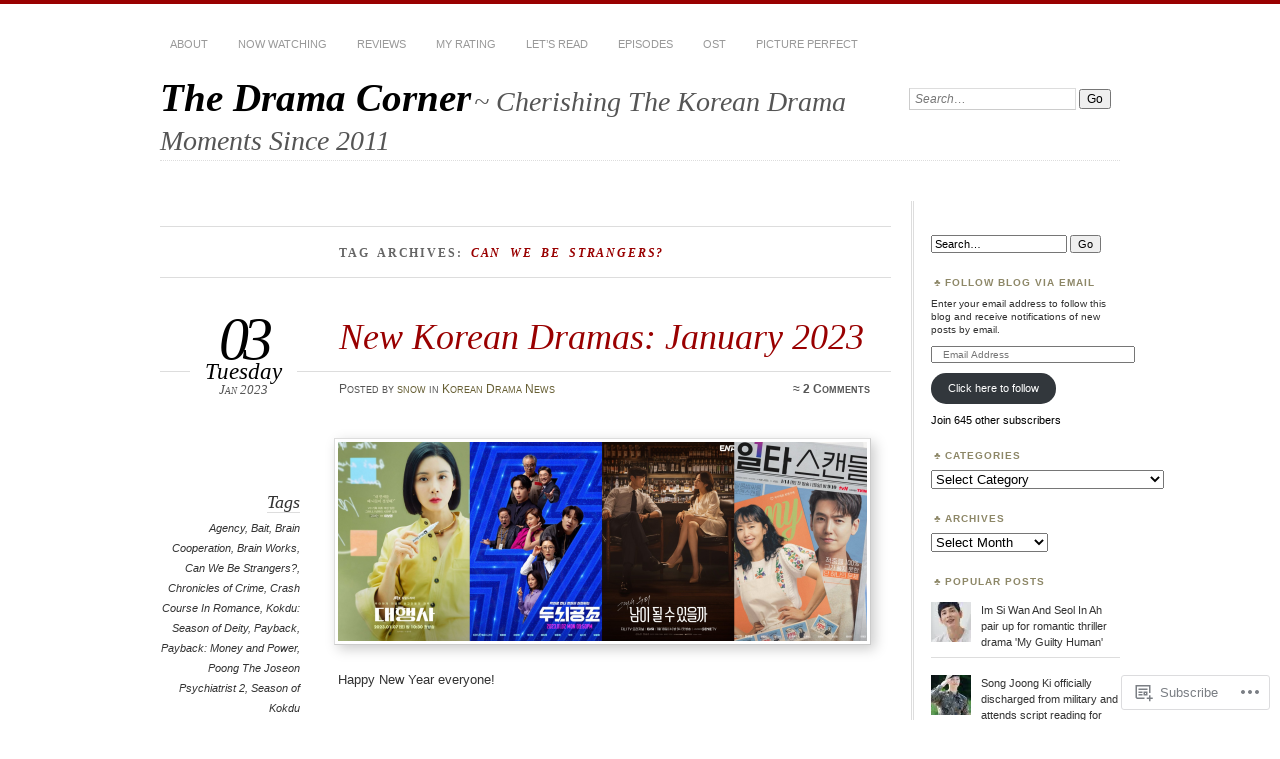

--- FILE ---
content_type: text/html; charset=UTF-8
request_url: https://thedramacorner.com/tag/can-we-be-strangers/
body_size: 22329
content:
<!DOCTYPE html>
<!--[if IE 7]>
<html id="ie7" lang="en">
<![endif]-->
<!--[if IE 8]>
<html id="ie8" lang="en">
<![endif]-->
<!--[if !(IE 7) & !(IE 8)]><!-->
<html lang="en">
<!--<![endif]-->
<head>
<meta charset="UTF-8" />
<meta name="viewport" content="width=device-width" />
<title>Can We Be Strangers? | The Drama Corner</title>
<link rel="profile" href="http://gmpg.org/xfn/11" />
<link rel="pingback" href="https://thedramacorner.com/xmlrpc.php" />
<!--[if lt IE 9]>
<script src="https://s0.wp.com/wp-content/themes/pub/chateau/js/html5.js?m=1315596887i" type="text/javascript"></script>
<![endif]-->
<meta name='robots' content='max-image-preview:large' />
<meta name="google-site-verification" content="akv-x5fuXyc6LNhTKd2gNaMkVhlE3AcdVSrRAlQy344" />
<meta name="p:domain_verify" content="65e7653e3c31c87917ced92eaa5bb839" />

<!-- Async WordPress.com Remote Login -->
<script id="wpcom_remote_login_js">
var wpcom_remote_login_extra_auth = '';
function wpcom_remote_login_remove_dom_node_id( element_id ) {
	var dom_node = document.getElementById( element_id );
	if ( dom_node ) { dom_node.parentNode.removeChild( dom_node ); }
}
function wpcom_remote_login_remove_dom_node_classes( class_name ) {
	var dom_nodes = document.querySelectorAll( '.' + class_name );
	for ( var i = 0; i < dom_nodes.length; i++ ) {
		dom_nodes[ i ].parentNode.removeChild( dom_nodes[ i ] );
	}
}
function wpcom_remote_login_final_cleanup() {
	wpcom_remote_login_remove_dom_node_classes( "wpcom_remote_login_msg" );
	wpcom_remote_login_remove_dom_node_id( "wpcom_remote_login_key" );
	wpcom_remote_login_remove_dom_node_id( "wpcom_remote_login_validate" );
	wpcom_remote_login_remove_dom_node_id( "wpcom_remote_login_js" );
	wpcom_remote_login_remove_dom_node_id( "wpcom_request_access_iframe" );
	wpcom_remote_login_remove_dom_node_id( "wpcom_request_access_styles" );
}

// Watch for messages back from the remote login
window.addEventListener( "message", function( e ) {
	if ( e.origin === "https://r-login.wordpress.com" ) {
		var data = {};
		try {
			data = JSON.parse( e.data );
		} catch( e ) {
			wpcom_remote_login_final_cleanup();
			return;
		}

		if ( data.msg === 'LOGIN' ) {
			// Clean up the login check iframe
			wpcom_remote_login_remove_dom_node_id( "wpcom_remote_login_key" );

			var id_regex = new RegExp( /^[0-9]+$/ );
			var token_regex = new RegExp( /^.*|.*|.*$/ );
			if (
				token_regex.test( data.token )
				&& id_regex.test( data.wpcomid )
			) {
				// We have everything we need to ask for a login
				var script = document.createElement( "script" );
				script.setAttribute( "id", "wpcom_remote_login_validate" );
				script.src = '/remote-login.php?wpcom_remote_login=validate'
					+ '&wpcomid=' + data.wpcomid
					+ '&token=' + encodeURIComponent( data.token )
					+ '&host=' + window.location.protocol
					+ '//' + window.location.hostname
					+ '&postid=32891'
					+ '&is_singular=';
				document.body.appendChild( script );
			}

			return;
		}

		// Safari ITP, not logged in, so redirect
		if ( data.msg === 'LOGIN-REDIRECT' ) {
			window.location = 'https://wordpress.com/log-in?redirect_to=' + window.location.href;
			return;
		}

		// Safari ITP, storage access failed, remove the request
		if ( data.msg === 'LOGIN-REMOVE' ) {
			var css_zap = 'html { -webkit-transition: margin-top 1s; transition: margin-top 1s; } /* 9001 */ html { margin-top: 0 !important; } * html body { margin-top: 0 !important; } @media screen and ( max-width: 782px ) { html { margin-top: 0 !important; } * html body { margin-top: 0 !important; } }';
			var style_zap = document.createElement( 'style' );
			style_zap.type = 'text/css';
			style_zap.appendChild( document.createTextNode( css_zap ) );
			document.body.appendChild( style_zap );

			var e = document.getElementById( 'wpcom_request_access_iframe' );
			e.parentNode.removeChild( e );

			document.cookie = 'wordpress_com_login_access=denied; path=/; max-age=31536000';

			return;
		}

		// Safari ITP
		if ( data.msg === 'REQUEST_ACCESS' ) {
			console.log( 'request access: safari' );

			// Check ITP iframe enable/disable knob
			if ( wpcom_remote_login_extra_auth !== 'safari_itp_iframe' ) {
				return;
			}

			// If we are in a "private window" there is no ITP.
			var private_window = false;
			try {
				var opendb = window.openDatabase( null, null, null, null );
			} catch( e ) {
				private_window = true;
			}

			if ( private_window ) {
				console.log( 'private window' );
				return;
			}

			var iframe = document.createElement( 'iframe' );
			iframe.id = 'wpcom_request_access_iframe';
			iframe.setAttribute( 'scrolling', 'no' );
			iframe.setAttribute( 'sandbox', 'allow-storage-access-by-user-activation allow-scripts allow-same-origin allow-top-navigation-by-user-activation' );
			iframe.src = 'https://r-login.wordpress.com/remote-login.php?wpcom_remote_login=request_access&origin=' + encodeURIComponent( data.origin ) + '&wpcomid=' + encodeURIComponent( data.wpcomid );

			var css = 'html { -webkit-transition: margin-top 1s; transition: margin-top 1s; } /* 9001 */ html { margin-top: 46px !important; } * html body { margin-top: 46px !important; } @media screen and ( max-width: 660px ) { html { margin-top: 71px !important; } * html body { margin-top: 71px !important; } #wpcom_request_access_iframe { display: block; height: 71px !important; } } #wpcom_request_access_iframe { border: 0px; height: 46px; position: fixed; top: 0; left: 0; width: 100%; min-width: 100%; z-index: 99999; background: #23282d; } ';

			var style = document.createElement( 'style' );
			style.type = 'text/css';
			style.id = 'wpcom_request_access_styles';
			style.appendChild( document.createTextNode( css ) );
			document.body.appendChild( style );

			document.body.appendChild( iframe );
		}

		if ( data.msg === 'DONE' ) {
			wpcom_remote_login_final_cleanup();
		}
	}
}, false );

// Inject the remote login iframe after the page has had a chance to load
// more critical resources
window.addEventListener( "DOMContentLoaded", function( e ) {
	var iframe = document.createElement( "iframe" );
	iframe.style.display = "none";
	iframe.setAttribute( "scrolling", "no" );
	iframe.setAttribute( "id", "wpcom_remote_login_key" );
	iframe.src = "https://r-login.wordpress.com/remote-login.php"
		+ "?wpcom_remote_login=key"
		+ "&origin=aHR0cHM6Ly90aGVkcmFtYWNvcm5lci5jb20%3D"
		+ "&wpcomid=47343159"
		+ "&time=" + Math.floor( Date.now() / 1000 );
	document.body.appendChild( iframe );
}, false );
</script>
<link rel='dns-prefetch' href='//s0.wp.com' />
<link rel="alternate" type="application/rss+xml" title="The Drama Corner &raquo; Feed" href="https://thedramacorner.com/feed/" />
<link rel="alternate" type="application/rss+xml" title="The Drama Corner &raquo; Comments Feed" href="https://thedramacorner.com/comments/feed/" />
<link rel="alternate" type="application/rss+xml" title="The Drama Corner &raquo; Can We Be Strangers? Tag Feed" href="https://thedramacorner.com/tag/can-we-be-strangers/feed/" />
	<script type="text/javascript">
		/* <![CDATA[ */
		function addLoadEvent(func) {
			var oldonload = window.onload;
			if (typeof window.onload != 'function') {
				window.onload = func;
			} else {
				window.onload = function () {
					oldonload();
					func();
				}
			}
		}
		/* ]]> */
	</script>
	<style id='wp-emoji-styles-inline-css'>

	img.wp-smiley, img.emoji {
		display: inline !important;
		border: none !important;
		box-shadow: none !important;
		height: 1em !important;
		width: 1em !important;
		margin: 0 0.07em !important;
		vertical-align: -0.1em !important;
		background: none !important;
		padding: 0 !important;
	}
/*# sourceURL=wp-emoji-styles-inline-css */
</style>
<link crossorigin='anonymous' rel='stylesheet' id='all-css-2-1' href='/wp-content/plugins/gutenberg-core/v22.2.0/build/styles/block-library/style.css?m=1764855221i&cssminify=yes' type='text/css' media='all' />
<style id='wp-block-library-inline-css'>
.has-text-align-justify {
	text-align:justify;
}
.has-text-align-justify{text-align:justify;}

/*# sourceURL=wp-block-library-inline-css */
</style><style id='wp-block-paragraph-inline-css'>
.is-small-text{font-size:.875em}.is-regular-text{font-size:1em}.is-large-text{font-size:2.25em}.is-larger-text{font-size:3em}.has-drop-cap:not(:focus):first-letter{float:left;font-size:8.4em;font-style:normal;font-weight:100;line-height:.68;margin:.05em .1em 0 0;text-transform:uppercase}body.rtl .has-drop-cap:not(:focus):first-letter{float:none;margin-left:.1em}p.has-drop-cap.has-background{overflow:hidden}:root :where(p.has-background){padding:1.25em 2.375em}:where(p.has-text-color:not(.has-link-color)) a{color:inherit}p.has-text-align-left[style*="writing-mode:vertical-lr"],p.has-text-align-right[style*="writing-mode:vertical-rl"]{rotate:180deg}
/*# sourceURL=/wp-content/plugins/gutenberg-core/v22.2.0/build/styles/block-library/paragraph/style.css */
</style>
<style id='global-styles-inline-css'>
:root{--wp--preset--aspect-ratio--square: 1;--wp--preset--aspect-ratio--4-3: 4/3;--wp--preset--aspect-ratio--3-4: 3/4;--wp--preset--aspect-ratio--3-2: 3/2;--wp--preset--aspect-ratio--2-3: 2/3;--wp--preset--aspect-ratio--16-9: 16/9;--wp--preset--aspect-ratio--9-16: 9/16;--wp--preset--color--black: #000000;--wp--preset--color--cyan-bluish-gray: #abb8c3;--wp--preset--color--white: #ffffff;--wp--preset--color--pale-pink: #f78da7;--wp--preset--color--vivid-red: #cf2e2e;--wp--preset--color--luminous-vivid-orange: #ff6900;--wp--preset--color--luminous-vivid-amber: #fcb900;--wp--preset--color--light-green-cyan: #7bdcb5;--wp--preset--color--vivid-green-cyan: #00d084;--wp--preset--color--pale-cyan-blue: #8ed1fc;--wp--preset--color--vivid-cyan-blue: #0693e3;--wp--preset--color--vivid-purple: #9b51e0;--wp--preset--gradient--vivid-cyan-blue-to-vivid-purple: linear-gradient(135deg,rgb(6,147,227) 0%,rgb(155,81,224) 100%);--wp--preset--gradient--light-green-cyan-to-vivid-green-cyan: linear-gradient(135deg,rgb(122,220,180) 0%,rgb(0,208,130) 100%);--wp--preset--gradient--luminous-vivid-amber-to-luminous-vivid-orange: linear-gradient(135deg,rgb(252,185,0) 0%,rgb(255,105,0) 100%);--wp--preset--gradient--luminous-vivid-orange-to-vivid-red: linear-gradient(135deg,rgb(255,105,0) 0%,rgb(207,46,46) 100%);--wp--preset--gradient--very-light-gray-to-cyan-bluish-gray: linear-gradient(135deg,rgb(238,238,238) 0%,rgb(169,184,195) 100%);--wp--preset--gradient--cool-to-warm-spectrum: linear-gradient(135deg,rgb(74,234,220) 0%,rgb(151,120,209) 20%,rgb(207,42,186) 40%,rgb(238,44,130) 60%,rgb(251,105,98) 80%,rgb(254,248,76) 100%);--wp--preset--gradient--blush-light-purple: linear-gradient(135deg,rgb(255,206,236) 0%,rgb(152,150,240) 100%);--wp--preset--gradient--blush-bordeaux: linear-gradient(135deg,rgb(254,205,165) 0%,rgb(254,45,45) 50%,rgb(107,0,62) 100%);--wp--preset--gradient--luminous-dusk: linear-gradient(135deg,rgb(255,203,112) 0%,rgb(199,81,192) 50%,rgb(65,88,208) 100%);--wp--preset--gradient--pale-ocean: linear-gradient(135deg,rgb(255,245,203) 0%,rgb(182,227,212) 50%,rgb(51,167,181) 100%);--wp--preset--gradient--electric-grass: linear-gradient(135deg,rgb(202,248,128) 0%,rgb(113,206,126) 100%);--wp--preset--gradient--midnight: linear-gradient(135deg,rgb(2,3,129) 0%,rgb(40,116,252) 100%);--wp--preset--font-size--small: 13px;--wp--preset--font-size--medium: 20px;--wp--preset--font-size--large: 36px;--wp--preset--font-size--x-large: 42px;--wp--preset--font-family--albert-sans: 'Albert Sans', sans-serif;--wp--preset--font-family--alegreya: Alegreya, serif;--wp--preset--font-family--arvo: Arvo, serif;--wp--preset--font-family--bodoni-moda: 'Bodoni Moda', serif;--wp--preset--font-family--bricolage-grotesque: 'Bricolage Grotesque', sans-serif;--wp--preset--font-family--cabin: Cabin, sans-serif;--wp--preset--font-family--chivo: Chivo, sans-serif;--wp--preset--font-family--commissioner: Commissioner, sans-serif;--wp--preset--font-family--cormorant: Cormorant, serif;--wp--preset--font-family--courier-prime: 'Courier Prime', monospace;--wp--preset--font-family--crimson-pro: 'Crimson Pro', serif;--wp--preset--font-family--dm-mono: 'DM Mono', monospace;--wp--preset--font-family--dm-sans: 'DM Sans', sans-serif;--wp--preset--font-family--dm-serif-display: 'DM Serif Display', serif;--wp--preset--font-family--domine: Domine, serif;--wp--preset--font-family--eb-garamond: 'EB Garamond', serif;--wp--preset--font-family--epilogue: Epilogue, sans-serif;--wp--preset--font-family--fahkwang: Fahkwang, sans-serif;--wp--preset--font-family--figtree: Figtree, sans-serif;--wp--preset--font-family--fira-sans: 'Fira Sans', sans-serif;--wp--preset--font-family--fjalla-one: 'Fjalla One', sans-serif;--wp--preset--font-family--fraunces: Fraunces, serif;--wp--preset--font-family--gabarito: Gabarito, system-ui;--wp--preset--font-family--ibm-plex-mono: 'IBM Plex Mono', monospace;--wp--preset--font-family--ibm-plex-sans: 'IBM Plex Sans', sans-serif;--wp--preset--font-family--ibarra-real-nova: 'Ibarra Real Nova', serif;--wp--preset--font-family--instrument-serif: 'Instrument Serif', serif;--wp--preset--font-family--inter: Inter, sans-serif;--wp--preset--font-family--josefin-sans: 'Josefin Sans', sans-serif;--wp--preset--font-family--jost: Jost, sans-serif;--wp--preset--font-family--libre-baskerville: 'Libre Baskerville', serif;--wp--preset--font-family--libre-franklin: 'Libre Franklin', sans-serif;--wp--preset--font-family--literata: Literata, serif;--wp--preset--font-family--lora: Lora, serif;--wp--preset--font-family--merriweather: Merriweather, serif;--wp--preset--font-family--montserrat: Montserrat, sans-serif;--wp--preset--font-family--newsreader: Newsreader, serif;--wp--preset--font-family--noto-sans-mono: 'Noto Sans Mono', sans-serif;--wp--preset--font-family--nunito: Nunito, sans-serif;--wp--preset--font-family--open-sans: 'Open Sans', sans-serif;--wp--preset--font-family--overpass: Overpass, sans-serif;--wp--preset--font-family--pt-serif: 'PT Serif', serif;--wp--preset--font-family--petrona: Petrona, serif;--wp--preset--font-family--piazzolla: Piazzolla, serif;--wp--preset--font-family--playfair-display: 'Playfair Display', serif;--wp--preset--font-family--plus-jakarta-sans: 'Plus Jakarta Sans', sans-serif;--wp--preset--font-family--poppins: Poppins, sans-serif;--wp--preset--font-family--raleway: Raleway, sans-serif;--wp--preset--font-family--roboto: Roboto, sans-serif;--wp--preset--font-family--roboto-slab: 'Roboto Slab', serif;--wp--preset--font-family--rubik: Rubik, sans-serif;--wp--preset--font-family--rufina: Rufina, serif;--wp--preset--font-family--sora: Sora, sans-serif;--wp--preset--font-family--source-sans-3: 'Source Sans 3', sans-serif;--wp--preset--font-family--source-serif-4: 'Source Serif 4', serif;--wp--preset--font-family--space-mono: 'Space Mono', monospace;--wp--preset--font-family--syne: Syne, sans-serif;--wp--preset--font-family--texturina: Texturina, serif;--wp--preset--font-family--urbanist: Urbanist, sans-serif;--wp--preset--font-family--work-sans: 'Work Sans', sans-serif;--wp--preset--spacing--20: 0.44rem;--wp--preset--spacing--30: 0.67rem;--wp--preset--spacing--40: 1rem;--wp--preset--spacing--50: 1.5rem;--wp--preset--spacing--60: 2.25rem;--wp--preset--spacing--70: 3.38rem;--wp--preset--spacing--80: 5.06rem;--wp--preset--shadow--natural: 6px 6px 9px rgba(0, 0, 0, 0.2);--wp--preset--shadow--deep: 12px 12px 50px rgba(0, 0, 0, 0.4);--wp--preset--shadow--sharp: 6px 6px 0px rgba(0, 0, 0, 0.2);--wp--preset--shadow--outlined: 6px 6px 0px -3px rgb(255, 255, 255), 6px 6px rgb(0, 0, 0);--wp--preset--shadow--crisp: 6px 6px 0px rgb(0, 0, 0);}:where(.is-layout-flex){gap: 0.5em;}:where(.is-layout-grid){gap: 0.5em;}body .is-layout-flex{display: flex;}.is-layout-flex{flex-wrap: wrap;align-items: center;}.is-layout-flex > :is(*, div){margin: 0;}body .is-layout-grid{display: grid;}.is-layout-grid > :is(*, div){margin: 0;}:where(.wp-block-columns.is-layout-flex){gap: 2em;}:where(.wp-block-columns.is-layout-grid){gap: 2em;}:where(.wp-block-post-template.is-layout-flex){gap: 1.25em;}:where(.wp-block-post-template.is-layout-grid){gap: 1.25em;}.has-black-color{color: var(--wp--preset--color--black) !important;}.has-cyan-bluish-gray-color{color: var(--wp--preset--color--cyan-bluish-gray) !important;}.has-white-color{color: var(--wp--preset--color--white) !important;}.has-pale-pink-color{color: var(--wp--preset--color--pale-pink) !important;}.has-vivid-red-color{color: var(--wp--preset--color--vivid-red) !important;}.has-luminous-vivid-orange-color{color: var(--wp--preset--color--luminous-vivid-orange) !important;}.has-luminous-vivid-amber-color{color: var(--wp--preset--color--luminous-vivid-amber) !important;}.has-light-green-cyan-color{color: var(--wp--preset--color--light-green-cyan) !important;}.has-vivid-green-cyan-color{color: var(--wp--preset--color--vivid-green-cyan) !important;}.has-pale-cyan-blue-color{color: var(--wp--preset--color--pale-cyan-blue) !important;}.has-vivid-cyan-blue-color{color: var(--wp--preset--color--vivid-cyan-blue) !important;}.has-vivid-purple-color{color: var(--wp--preset--color--vivid-purple) !important;}.has-black-background-color{background-color: var(--wp--preset--color--black) !important;}.has-cyan-bluish-gray-background-color{background-color: var(--wp--preset--color--cyan-bluish-gray) !important;}.has-white-background-color{background-color: var(--wp--preset--color--white) !important;}.has-pale-pink-background-color{background-color: var(--wp--preset--color--pale-pink) !important;}.has-vivid-red-background-color{background-color: var(--wp--preset--color--vivid-red) !important;}.has-luminous-vivid-orange-background-color{background-color: var(--wp--preset--color--luminous-vivid-orange) !important;}.has-luminous-vivid-amber-background-color{background-color: var(--wp--preset--color--luminous-vivid-amber) !important;}.has-light-green-cyan-background-color{background-color: var(--wp--preset--color--light-green-cyan) !important;}.has-vivid-green-cyan-background-color{background-color: var(--wp--preset--color--vivid-green-cyan) !important;}.has-pale-cyan-blue-background-color{background-color: var(--wp--preset--color--pale-cyan-blue) !important;}.has-vivid-cyan-blue-background-color{background-color: var(--wp--preset--color--vivid-cyan-blue) !important;}.has-vivid-purple-background-color{background-color: var(--wp--preset--color--vivid-purple) !important;}.has-black-border-color{border-color: var(--wp--preset--color--black) !important;}.has-cyan-bluish-gray-border-color{border-color: var(--wp--preset--color--cyan-bluish-gray) !important;}.has-white-border-color{border-color: var(--wp--preset--color--white) !important;}.has-pale-pink-border-color{border-color: var(--wp--preset--color--pale-pink) !important;}.has-vivid-red-border-color{border-color: var(--wp--preset--color--vivid-red) !important;}.has-luminous-vivid-orange-border-color{border-color: var(--wp--preset--color--luminous-vivid-orange) !important;}.has-luminous-vivid-amber-border-color{border-color: var(--wp--preset--color--luminous-vivid-amber) !important;}.has-light-green-cyan-border-color{border-color: var(--wp--preset--color--light-green-cyan) !important;}.has-vivid-green-cyan-border-color{border-color: var(--wp--preset--color--vivid-green-cyan) !important;}.has-pale-cyan-blue-border-color{border-color: var(--wp--preset--color--pale-cyan-blue) !important;}.has-vivid-cyan-blue-border-color{border-color: var(--wp--preset--color--vivid-cyan-blue) !important;}.has-vivid-purple-border-color{border-color: var(--wp--preset--color--vivid-purple) !important;}.has-vivid-cyan-blue-to-vivid-purple-gradient-background{background: var(--wp--preset--gradient--vivid-cyan-blue-to-vivid-purple) !important;}.has-light-green-cyan-to-vivid-green-cyan-gradient-background{background: var(--wp--preset--gradient--light-green-cyan-to-vivid-green-cyan) !important;}.has-luminous-vivid-amber-to-luminous-vivid-orange-gradient-background{background: var(--wp--preset--gradient--luminous-vivid-amber-to-luminous-vivid-orange) !important;}.has-luminous-vivid-orange-to-vivid-red-gradient-background{background: var(--wp--preset--gradient--luminous-vivid-orange-to-vivid-red) !important;}.has-very-light-gray-to-cyan-bluish-gray-gradient-background{background: var(--wp--preset--gradient--very-light-gray-to-cyan-bluish-gray) !important;}.has-cool-to-warm-spectrum-gradient-background{background: var(--wp--preset--gradient--cool-to-warm-spectrum) !important;}.has-blush-light-purple-gradient-background{background: var(--wp--preset--gradient--blush-light-purple) !important;}.has-blush-bordeaux-gradient-background{background: var(--wp--preset--gradient--blush-bordeaux) !important;}.has-luminous-dusk-gradient-background{background: var(--wp--preset--gradient--luminous-dusk) !important;}.has-pale-ocean-gradient-background{background: var(--wp--preset--gradient--pale-ocean) !important;}.has-electric-grass-gradient-background{background: var(--wp--preset--gradient--electric-grass) !important;}.has-midnight-gradient-background{background: var(--wp--preset--gradient--midnight) !important;}.has-small-font-size{font-size: var(--wp--preset--font-size--small) !important;}.has-medium-font-size{font-size: var(--wp--preset--font-size--medium) !important;}.has-large-font-size{font-size: var(--wp--preset--font-size--large) !important;}.has-x-large-font-size{font-size: var(--wp--preset--font-size--x-large) !important;}.has-albert-sans-font-family{font-family: var(--wp--preset--font-family--albert-sans) !important;}.has-alegreya-font-family{font-family: var(--wp--preset--font-family--alegreya) !important;}.has-arvo-font-family{font-family: var(--wp--preset--font-family--arvo) !important;}.has-bodoni-moda-font-family{font-family: var(--wp--preset--font-family--bodoni-moda) !important;}.has-bricolage-grotesque-font-family{font-family: var(--wp--preset--font-family--bricolage-grotesque) !important;}.has-cabin-font-family{font-family: var(--wp--preset--font-family--cabin) !important;}.has-chivo-font-family{font-family: var(--wp--preset--font-family--chivo) !important;}.has-commissioner-font-family{font-family: var(--wp--preset--font-family--commissioner) !important;}.has-cormorant-font-family{font-family: var(--wp--preset--font-family--cormorant) !important;}.has-courier-prime-font-family{font-family: var(--wp--preset--font-family--courier-prime) !important;}.has-crimson-pro-font-family{font-family: var(--wp--preset--font-family--crimson-pro) !important;}.has-dm-mono-font-family{font-family: var(--wp--preset--font-family--dm-mono) !important;}.has-dm-sans-font-family{font-family: var(--wp--preset--font-family--dm-sans) !important;}.has-dm-serif-display-font-family{font-family: var(--wp--preset--font-family--dm-serif-display) !important;}.has-domine-font-family{font-family: var(--wp--preset--font-family--domine) !important;}.has-eb-garamond-font-family{font-family: var(--wp--preset--font-family--eb-garamond) !important;}.has-epilogue-font-family{font-family: var(--wp--preset--font-family--epilogue) !important;}.has-fahkwang-font-family{font-family: var(--wp--preset--font-family--fahkwang) !important;}.has-figtree-font-family{font-family: var(--wp--preset--font-family--figtree) !important;}.has-fira-sans-font-family{font-family: var(--wp--preset--font-family--fira-sans) !important;}.has-fjalla-one-font-family{font-family: var(--wp--preset--font-family--fjalla-one) !important;}.has-fraunces-font-family{font-family: var(--wp--preset--font-family--fraunces) !important;}.has-gabarito-font-family{font-family: var(--wp--preset--font-family--gabarito) !important;}.has-ibm-plex-mono-font-family{font-family: var(--wp--preset--font-family--ibm-plex-mono) !important;}.has-ibm-plex-sans-font-family{font-family: var(--wp--preset--font-family--ibm-plex-sans) !important;}.has-ibarra-real-nova-font-family{font-family: var(--wp--preset--font-family--ibarra-real-nova) !important;}.has-instrument-serif-font-family{font-family: var(--wp--preset--font-family--instrument-serif) !important;}.has-inter-font-family{font-family: var(--wp--preset--font-family--inter) !important;}.has-josefin-sans-font-family{font-family: var(--wp--preset--font-family--josefin-sans) !important;}.has-jost-font-family{font-family: var(--wp--preset--font-family--jost) !important;}.has-libre-baskerville-font-family{font-family: var(--wp--preset--font-family--libre-baskerville) !important;}.has-libre-franklin-font-family{font-family: var(--wp--preset--font-family--libre-franklin) !important;}.has-literata-font-family{font-family: var(--wp--preset--font-family--literata) !important;}.has-lora-font-family{font-family: var(--wp--preset--font-family--lora) !important;}.has-merriweather-font-family{font-family: var(--wp--preset--font-family--merriweather) !important;}.has-montserrat-font-family{font-family: var(--wp--preset--font-family--montserrat) !important;}.has-newsreader-font-family{font-family: var(--wp--preset--font-family--newsreader) !important;}.has-noto-sans-mono-font-family{font-family: var(--wp--preset--font-family--noto-sans-mono) !important;}.has-nunito-font-family{font-family: var(--wp--preset--font-family--nunito) !important;}.has-open-sans-font-family{font-family: var(--wp--preset--font-family--open-sans) !important;}.has-overpass-font-family{font-family: var(--wp--preset--font-family--overpass) !important;}.has-pt-serif-font-family{font-family: var(--wp--preset--font-family--pt-serif) !important;}.has-petrona-font-family{font-family: var(--wp--preset--font-family--petrona) !important;}.has-piazzolla-font-family{font-family: var(--wp--preset--font-family--piazzolla) !important;}.has-playfair-display-font-family{font-family: var(--wp--preset--font-family--playfair-display) !important;}.has-plus-jakarta-sans-font-family{font-family: var(--wp--preset--font-family--plus-jakarta-sans) !important;}.has-poppins-font-family{font-family: var(--wp--preset--font-family--poppins) !important;}.has-raleway-font-family{font-family: var(--wp--preset--font-family--raleway) !important;}.has-roboto-font-family{font-family: var(--wp--preset--font-family--roboto) !important;}.has-roboto-slab-font-family{font-family: var(--wp--preset--font-family--roboto-slab) !important;}.has-rubik-font-family{font-family: var(--wp--preset--font-family--rubik) !important;}.has-rufina-font-family{font-family: var(--wp--preset--font-family--rufina) !important;}.has-sora-font-family{font-family: var(--wp--preset--font-family--sora) !important;}.has-source-sans-3-font-family{font-family: var(--wp--preset--font-family--source-sans-3) !important;}.has-source-serif-4-font-family{font-family: var(--wp--preset--font-family--source-serif-4) !important;}.has-space-mono-font-family{font-family: var(--wp--preset--font-family--space-mono) !important;}.has-syne-font-family{font-family: var(--wp--preset--font-family--syne) !important;}.has-texturina-font-family{font-family: var(--wp--preset--font-family--texturina) !important;}.has-urbanist-font-family{font-family: var(--wp--preset--font-family--urbanist) !important;}.has-work-sans-font-family{font-family: var(--wp--preset--font-family--work-sans) !important;}
/*# sourceURL=global-styles-inline-css */
</style>

<style id='classic-theme-styles-inline-css'>
/*! This file is auto-generated */
.wp-block-button__link{color:#fff;background-color:#32373c;border-radius:9999px;box-shadow:none;text-decoration:none;padding:calc(.667em + 2px) calc(1.333em + 2px);font-size:1.125em}.wp-block-file__button{background:#32373c;color:#fff;text-decoration:none}
/*# sourceURL=/wp-includes/css/classic-themes.min.css */
</style>
<link crossorigin='anonymous' rel='stylesheet' id='all-css-4-1' href='/_static/??-eJx9jtEOgjAMRX/IrhkQ1Afjt7DRyHQdC90k/r1DEjWR+NKHm3PuLc4R7BgShYTR54sLgnY0frQ3wUrpg9IgjqMnmOiuGuydpDcBkh6elBXZ4VcRZ/h0TVRyjl1aCKbedeSJC/ZPm2NxwJg4kQiUyy4zpKGI8uOtMcZs0A5doi7j9l8boAt2heE1uShnPul9o9tjXVft9QmsJWpf&cssminify=yes' type='text/css' media='all' />
<style id='jetpack_facebook_likebox-inline-css'>
.widget_facebook_likebox {
	overflow: hidden;
}

/*# sourceURL=/wp-content/mu-plugins/jetpack-plugin/moon/modules/widgets/facebook-likebox/style.css */
</style>
<link crossorigin='anonymous' rel='stylesheet' id='all-css-6-1' href='/_static/??-eJzTLy/QTc7PK0nNK9HPLdUtyClNz8wr1i9KTcrJTwcy0/WTi5G5ekCujj52Temp+bo5+cmJJZn5eSgc3bScxMwikFb7XFtDE1NLExMLc0OTLACohS2q&cssminify=yes' type='text/css' media='all' />
<link crossorigin='anonymous' rel='stylesheet' id='print-css-7-1' href='/wp-content/mu-plugins/global-print/global-print.css?m=1465851035i&cssminify=yes' type='text/css' media='print' />
<style id='jetpack-global-styles-frontend-style-inline-css'>
:root { --font-headings: unset; --font-base: unset; --font-headings-default: -apple-system,BlinkMacSystemFont,"Segoe UI",Roboto,Oxygen-Sans,Ubuntu,Cantarell,"Helvetica Neue",sans-serif; --font-base-default: -apple-system,BlinkMacSystemFont,"Segoe UI",Roboto,Oxygen-Sans,Ubuntu,Cantarell,"Helvetica Neue",sans-serif;}
/*# sourceURL=jetpack-global-styles-frontend-style-inline-css */
</style>
<link crossorigin='anonymous' rel='stylesheet' id='all-css-10-1' href='/wp-content/themes/h4/global.css?m=1420737423i&cssminify=yes' type='text/css' media='all' />
<script type="text/javascript" id="wpcom-actionbar-placeholder-js-extra">
/* <![CDATA[ */
var actionbardata = {"siteID":"47343159","postID":"0","siteURL":"https://thedramacorner.com","xhrURL":"https://thedramacorner.com/wp-admin/admin-ajax.php","nonce":"761f12cbc2","isLoggedIn":"","statusMessage":"","subsEmailDefault":"instantly","proxyScriptUrl":"https://s0.wp.com/wp-content/js/wpcom-proxy-request.js?m=1513050504i&amp;ver=20211021","i18n":{"followedText":"New posts from this site will now appear in your \u003Ca href=\"https://wordpress.com/reader\"\u003EReader\u003C/a\u003E","foldBar":"Collapse this bar","unfoldBar":"Expand this bar","shortLinkCopied":"Shortlink copied to clipboard."}};
//# sourceURL=wpcom-actionbar-placeholder-js-extra
/* ]]> */
</script>
<script type="text/javascript" id="jetpack-mu-wpcom-settings-js-before">
/* <![CDATA[ */
var JETPACK_MU_WPCOM_SETTINGS = {"assetsUrl":"https://s0.wp.com/wp-content/mu-plugins/jetpack-mu-wpcom-plugin/moon/jetpack_vendor/automattic/jetpack-mu-wpcom/src/build/"};
//# sourceURL=jetpack-mu-wpcom-settings-js-before
/* ]]> */
</script>
<script crossorigin='anonymous' type='text/javascript'  src='/wp-content/js/rlt-proxy.js?m=1720530689i'></script>
<script type="text/javascript" id="rlt-proxy-js-after">
/* <![CDATA[ */
	rltInitialize( {"token":null,"iframeOrigins":["https:\/\/widgets.wp.com"]} );
//# sourceURL=rlt-proxy-js-after
/* ]]> */
</script>
<link rel="EditURI" type="application/rsd+xml" title="RSD" href="https://thedramacorner.wordpress.com/xmlrpc.php?rsd" />
<meta name="generator" content="WordPress.com" />

<!-- Jetpack Open Graph Tags -->
<meta property="og:type" content="website" />
<meta property="og:title" content="Can We Be Strangers? &#8211; The Drama Corner" />
<meta property="og:url" content="https://thedramacorner.com/tag/can-we-be-strangers/" />
<meta property="og:site_name" content="The Drama Corner" />
<meta property="og:image" content="https://s0.wp.com/i/blank.jpg?m=1383295312i" />
<meta property="og:image:width" content="200" />
<meta property="og:image:height" content="200" />
<meta property="og:image:alt" content="" />
<meta property="og:locale" content="en_US" />

<!-- End Jetpack Open Graph Tags -->
<link rel="shortcut icon" type="image/x-icon" href="https://s0.wp.com/i/favicon.ico?m=1713425267i" sizes="16x16 24x24 32x32 48x48" />
<link rel="icon" type="image/x-icon" href="https://s0.wp.com/i/favicon.ico?m=1713425267i" sizes="16x16 24x24 32x32 48x48" />
<link rel="apple-touch-icon" href="https://s0.wp.com/i/webclip.png?m=1713868326i" />
<link rel='openid.server' href='https://thedramacorner.com/?openidserver=1' />
<link rel='openid.delegate' href='https://thedramacorner.com/' />
<link rel="search" type="application/opensearchdescription+xml" href="https://thedramacorner.com/osd.xml" title="The Drama Corner" />
<link rel="search" type="application/opensearchdescription+xml" href="https://s1.wp.com/opensearch.xml" title="WordPress.com" />
<meta name="description" content="Posts about Can We Be Strangers? written by snow" />
<link crossorigin='anonymous' rel='stylesheet' id='all-css-0-3' href='/_static/??-eJyljsEKwjAQRH/IdKlFiwfxU6TdLmXbJBuyCcW/t1ItCB603maG4fFgCgbFJ/IJXDbB5p69wkApNDg+OzgRD1f2CK0VHBV04kCxQNUdfE9w0mVLCthEyUp2Pb2GX4GLUmbbgeZWMXJILPP5rRWO/VbVibuekkKSYILonDTdLG0S7clTZHz4fYz/OqogN9Y46rgxC3yVvbhzWR+qU32syv1wB1ywvw4=&cssminify=yes' type='text/css' media='all' />
</head>

<body class="archive tag tag-can-we-be-strangers tag-730336063 wp-theme-pubchateau customizer-styles-applied two-column content-sidebar jetpack-reblog-enabled">
<div id="page" class="hfeed">
		<div id="page-inner">
		<header id="branding" role="banner">
			<nav id="menu" role="navigation">
				<ul class="menu clear-fix">
<li class="page_item page-item-1"><a href="https://thedramacorner.com/about/">About</a></li>
<li class="page_item page-item-19532"><a href="https://thedramacorner.com/now-watching/">Now watching</a></li>
<li class="page_item page-item-3691 page_item_has_children"><a href="https://thedramacorner.com/reviews-2/">Reviews</a>
<ul class='children'>
	<li class="page_item page-item-144"><a href="https://thedramacorner.com/reviews-2/reviews/">Drama Reviews</a></li>
	<li class="page_item page-item-3688"><a href="https://thedramacorner.com/reviews-2/movies/">Movie Reviews</a></li>
	<li class="page_item page-item-28220 page_item_has_children"><a href="https://thedramacorner.com/reviews-2/reviews-by-date/">Reviews By Date</a>
	<ul class='children'>
		<li class="page_item page-item-28222"><a href="https://thedramacorner.com/reviews-2/reviews-by-date/2000-2005/">2000-2004</a></li>
		<li class="page_item page-item-28224"><a href="https://thedramacorner.com/reviews-2/reviews-by-date/2006-2010/">2005-2009</a></li>
		<li class="page_item page-item-34147"><a href="https://thedramacorner.com/reviews-2/reviews-by-date/2011-2015/">2010-2014</a></li>
		<li class="page_item page-item-34153"><a href="https://thedramacorner.com/reviews-2/reviews-by-date/2016-2020/">2015-2019</a></li>
		<li class="page_item page-item-37085"><a href="https://thedramacorner.com/reviews-2/reviews-by-date/2020-2024/">2020-2024</a></li>
		<li class="page_item page-item-37074"><a href="https://thedramacorner.com/reviews-2/reviews-by-date/2025-2/">2025</a></li>
	</ul>
</li>
	<li class="page_item page-item-7759"><a href="https://thedramacorner.com/reviews-2/year-end-reviews/">Year End Reviews</a></li>
</ul>
</li>
<li class="page_item page-item-5 page_item_has_children"><a href="https://thedramacorner.com/rating/">My Rating</a>
<ul class='children'>
	<li class="page_item page-item-6"><a href="https://thedramacorner.com/rating/drama-rating/">Drama Rating</a></li>
	<li class="page_item page-item-22"><a href="https://thedramacorner.com/rating/movie-rating/">Movie Rating</a></li>
</ul>
</li>
<li class="page_item page-item-190"><a href="https://thedramacorner.com/lets-read/">Let&#8217;s Read</a></li>
<li class="page_item page-item-613 page_item_has_children"><a href="https://thedramacorner.com/recap/">Episodes</a>
<ul class='children'>
	<li class="page_item page-item-32688"><a href="https://thedramacorner.com/recap/episode-discussion/">Episode Discussion</a></li>
	<li class="page_item page-item-32673"><a href="https://thedramacorner.com/recap/first-impressions/">First Impressions</a></li>
	<li class="page_item page-item-32690"><a href="https://thedramacorner.com/recap/recap/">Recap</a></li>
</ul>
</li>
<li class="page_item page-item-12851"><a href="https://thedramacorner.com/ost/">OST</a></li>
<li class="page_item page-item-193"><a href="https://thedramacorner.com/picture-perfect/">Picture Perfect</a></li>
</ul>
			</nav><!-- end #menu -->

			<div id="main-title">
				<hgroup>
					<h1 id="site-title"><a href="https://thedramacorner.com/" title="The Drama Corner" rel="home">The Drama Corner</a></h1>
												<h2 id="site-description">~ Cherishing The Korean Drama Moments Since 2011</h2>
									</hgroup>
			</div><!-- end #main-title -->

							<div id="search">
					
<form method="get" action="https://thedramacorner.com//" >
	<div>
		<label for="s" class="assistive-text">Search:</label>
		<input type="text" value="Search&hellip;" name="s" id="s" onfocus="this.value=''" />
		<input type="submit" name="search" value="Go" />
	</div>
</form>
				</div><!-- end #search -->
			
			<div id="main-image">
						</div><!-- end #main-image -->
		</header><!-- #branding -->
		<div id="main" class="clear-fix">
<div id="primary">
	<div id="content" class="clear-fix" role="main">
		<div class="more-posts">

			
				<header class="page-header">
					<h1 class="page-title">
						Tag Archives: <em>Can We Be Strangers?</em>					</h1>
				</header>

				
				<article id="post-32891" class="post-32891 post type-post status-publish format-standard hentry category-korean-drama-news tag-agency tag-bait tag-brain-cooperation tag-brain-works tag-can-we-be-strangers tag-chronicles-of-crime tag-crash-course-in-romance tag-kokdu-season-of-deity tag-payback tag-payback-money-and-power tag-poong-the-joseon-psychiatrist-2 tag-season-of-kokdu">
	<header class="post-title">
								<h1><a href="https://thedramacorner.com/2023/01/03/new-korean-dramas-january-2023/" rel="bookmark">New Korean Dramas: January&nbsp;2023</a></h1>								<a href="https://thedramacorner.com/2023/01/03/new-korean-dramas-january-2023/" class="post-permalink">		<p class="post-date">
			<strong>03</strong>
			<em>Tuesday</em>
			<span>Jan 2023</span>
		</p>
	</a>
	<div class="post-info clear-fix">
		<p>
			Posted <span class="by-author"> by <span class="author vcard"><a class="url fn n" href="https://thedramacorner.com/author/honestybestpolicy/" title="View all posts by snow" rel="author">snow</a></span></span> in <a href="https://thedramacorner.com/category/korean-drama-news/" rel="category tag">Korean Drama News</a>		</p>
		<p class="post-com-count">
			<strong>&asymp; <a href="https://thedramacorner.com/2023/01/03/new-korean-dramas-january-2023/#comments">2 Comments</a></strong>
		</p>
	</div><!-- end .post-info -->
						</header><!-- end .post-title -->
	<div class="post-content clear-fix">

			<div class="post-extras">
				<p><strong>Tags</strong></p><p><a href="https://thedramacorner.com/tag/agency/" rel="tag">Agency</a>, <a href="https://thedramacorner.com/tag/bait/" rel="tag">Bait</a>, <a href="https://thedramacorner.com/tag/brain-cooperation/" rel="tag">Brain Cooperation</a>, <a href="https://thedramacorner.com/tag/brain-works/" rel="tag">Brain Works</a>, <a href="https://thedramacorner.com/tag/can-we-be-strangers/" rel="tag">Can We Be Strangers?</a>, <a href="https://thedramacorner.com/tag/chronicles-of-crime/" rel="tag">Chronicles of Crime</a>, <a href="https://thedramacorner.com/tag/crash-course-in-romance/" rel="tag">Crash Course In Romance</a>, <a href="https://thedramacorner.com/tag/kokdu-season-of-deity/" rel="tag">Kokdu: Season of Deity</a>, <a href="https://thedramacorner.com/tag/payback/" rel="tag">Payback</a>, <a href="https://thedramacorner.com/tag/payback-money-and-power/" rel="tag">Payback: Money and Power</a>, <a href="https://thedramacorner.com/tag/poong-the-joseon-psychiatrist-2/" rel="tag">Poong The Joseon Psychiatrist 2</a>, <a href="https://thedramacorner.com/tag/season-of-kokdu/" rel="tag">Season of Kokdu</a></p>	</div><!-- end .post-extras -->

		<div class="post-entry">
			<p><img data-attachment-id="32937" data-permalink="https://thedramacorner.com/2023/01/03/new-korean-dramas-january-2023/gridart_20230103_185819934/" data-orig-file="https://thedramacorner.com/wp-content/uploads/2023/01/gridart_20230103_185819934.jpg" data-orig-size="4096,1547" data-comments-opened="1" data-image-meta="{&quot;aperture&quot;:&quot;0&quot;,&quot;credit&quot;:&quot;&quot;,&quot;camera&quot;:&quot;&quot;,&quot;caption&quot;:&quot;&quot;,&quot;created_timestamp&quot;:&quot;0&quot;,&quot;copyright&quot;:&quot;&quot;,&quot;focal_length&quot;:&quot;0&quot;,&quot;iso&quot;:&quot;0&quot;,&quot;shutter_speed&quot;:&quot;0&quot;,&quot;title&quot;:&quot;&quot;,&quot;orientation&quot;:&quot;0&quot;}" data-image-title="GridArt_20230103_185819934" data-image-description="" data-image-caption="" data-medium-file="https://thedramacorner.com/wp-content/uploads/2023/01/gridart_20230103_185819934.jpg?w=300" data-large-file="https://thedramacorner.com/wp-content/uploads/2023/01/gridart_20230103_185819934.jpg?w=529" class="aligncenter size-large wp-image-32937" src="https://thedramacorner.com/wp-content/uploads/2023/01/gridart_20230103_185819934.jpg?w=529&#038;h=200" alt="" width="529" height="200" srcset="https://thedramacorner.com/wp-content/uploads/2023/01/gridart_20230103_185819934.jpg?w=529 529w, https://thedramacorner.com/wp-content/uploads/2023/01/gridart_20230103_185819934.jpg?w=1058 1058w, https://thedramacorner.com/wp-content/uploads/2023/01/gridart_20230103_185819934.jpg?w=150 150w, https://thedramacorner.com/wp-content/uploads/2023/01/gridart_20230103_185819934.jpg?w=300 300w, https://thedramacorner.com/wp-content/uploads/2023/01/gridart_20230103_185819934.jpg?w=768 768w, https://thedramacorner.com/wp-content/uploads/2023/01/gridart_20230103_185819934.jpg?w=1024 1024w" sizes="(max-width: 529px) 100vw, 529px"/></p>
<p>Happy New Year everyone!</p>
<p>New Year, new list of dramas! January is bringing a wide variety of Korean shows to choose from. So without further ado, let&#8217;s have a look!</p>
<p> <a href="https://thedramacorner.com/2023/01/03/new-korean-dramas-january-2023/#more-32891" class="more-link">Continue reading <span class="meta-nav">&rarr;</span></a></p>
					</div><!-- end .post-entry -->

	</div><!-- end .post-content -->
</article><!-- #post-32891 -->
<article id="post-32303" class="post-32303 post type-post status-publish format-standard hentry category-korean-drama-news tag-can-we-be-strangers tag-ena tag-jang-seung-jo tag-kang-so-ra tag-kdrama tag-korean-drama">
	<header class="post-title">
								<h1><a href="https://thedramacorner.com/2022/11/19/kang-so-ra-and-jang-seung-jo-pair-up-for-ena-drama-can-we-be-strangers/" rel="bookmark">Kang So Ra and Jang Seung Jo pair up for ENA drama &#8216;Can We Be Strangers?&#8217;</a></h1>								<a href="https://thedramacorner.com/2022/11/19/kang-so-ra-and-jang-seung-jo-pair-up-for-ena-drama-can-we-be-strangers/" class="post-permalink">		<p class="post-date">
			<strong>19</strong>
			<em>Saturday</em>
			<span>Nov 2022</span>
		</p>
	</a>
	<div class="post-info clear-fix">
		<p>
			Posted <span class="by-author"> by <span class="author vcard"><a class="url fn n" href="https://thedramacorner.com/author/honestybestpolicy/" title="View all posts by snow" rel="author">snow</a></span></span> in <a href="https://thedramacorner.com/category/korean-drama-news/" rel="category tag">Korean Drama News</a>		</p>
		<p class="post-com-count">
			<strong>&asymp; <a href="https://thedramacorner.com/2022/11/19/kang-so-ra-and-jang-seung-jo-pair-up-for-ena-drama-can-we-be-strangers/#comments">2 Comments</a></strong>
		</p>
	</div><!-- end .post-info -->
						</header><!-- end .post-title -->
	<div class="post-content clear-fix">

			<div class="post-extras">
				<p><strong>Tags</strong></p><p><a href="https://thedramacorner.com/tag/can-we-be-strangers/" rel="tag">Can We Be Strangers?</a>, <a href="https://thedramacorner.com/tag/ena/" rel="tag">ENA</a>, <a href="https://thedramacorner.com/tag/jang-seung-jo/" rel="tag">Jang Seung Jo</a>, <a href="https://thedramacorner.com/tag/kang-so-ra/" rel="tag">Kang So Ra</a>, <a href="https://thedramacorner.com/tag/kdrama/" rel="tag">Kdrama</a>, <a href="https://thedramacorner.com/tag/korean-drama/" rel="tag">Korean Drama</a></p>	</div><!-- end .post-extras -->

		<div class="post-entry">
			<p><img data-attachment-id="32309" data-permalink="https://thedramacorner.com/2022/11/19/kang-so-ra-and-jang-seung-jo-pair-up-for-ena-drama-can-we-be-strangers/ksr-5/" data-orig-file="https://thedramacorner.com/wp-content/uploads/2022/11/ksr-31115254-e1668846098313.jpg" data-orig-size="346,497" data-comments-opened="1" data-image-meta="{&quot;aperture&quot;:&quot;0&quot;,&quot;credit&quot;:&quot;&quot;,&quot;camera&quot;:&quot;&quot;,&quot;caption&quot;:&quot;&quot;,&quot;created_timestamp&quot;:&quot;0&quot;,&quot;copyright&quot;:&quot;&quot;,&quot;focal_length&quot;:&quot;0&quot;,&quot;iso&quot;:&quot;0&quot;,&quot;shutter_speed&quot;:&quot;0&quot;,&quot;title&quot;:&quot;&quot;,&quot;orientation&quot;:&quot;0&quot;}" data-image-title="ksr" data-image-description="" data-image-caption="" data-medium-file="https://thedramacorner.com/wp-content/uploads/2022/11/ksr-31115254-e1668846098313.jpg?w=209" data-large-file="https://thedramacorner.com/wp-content/uploads/2022/11/ksr-31115254-e1668846098313.jpg?w=346" class="alignnone size-medium wp-image-32309" src="https://thedramacorner.com/wp-content/uploads/2022/11/ksr-31115254-e1668846098313.jpg?w=209&#038;h=300" alt="" width="209" height="300" srcset="https://thedramacorner.com/wp-content/uploads/2022/11/ksr-31115254-e1668846098313.jpg?w=209 209w, https://thedramacorner.com/wp-content/uploads/2022/11/ksr-31115254-e1668846098313.jpg?w=104 104w, https://thedramacorner.com/wp-content/uploads/2022/11/ksr-31115254-e1668846098313.jpg 346w" sizes="(max-width: 209px) 100vw, 209px" /><img data-attachment-id="32310" data-permalink="https://thedramacorner.com/2022/11/19/kang-so-ra-and-jang-seung-jo-pair-up-for-ena-drama-can-we-be-strangers/jsj-2/" data-orig-file="https://thedramacorner.com/wp-content/uploads/2022/11/jsj.jpg" data-orig-size="236,354" data-comments-opened="1" data-image-meta="{&quot;aperture&quot;:&quot;0&quot;,&quot;credit&quot;:&quot;&quot;,&quot;camera&quot;:&quot;&quot;,&quot;caption&quot;:&quot;&quot;,&quot;created_timestamp&quot;:&quot;0&quot;,&quot;copyright&quot;:&quot;&quot;,&quot;focal_length&quot;:&quot;0&quot;,&quot;iso&quot;:&quot;0&quot;,&quot;shutter_speed&quot;:&quot;0&quot;,&quot;title&quot;:&quot;&quot;,&quot;orientation&quot;:&quot;0&quot;}" data-image-title="jsj" data-image-description="" data-image-caption="" data-medium-file="https://thedramacorner.com/wp-content/uploads/2022/11/jsj.jpg?w=200" data-large-file="https://thedramacorner.com/wp-content/uploads/2022/11/jsj.jpg?w=236" class="alignnone size-medium wp-image-32310" src="https://thedramacorner.com/wp-content/uploads/2022/11/jsj.jpg?w=200&#038;h=300" alt="" width="200" height="300" srcset="https://thedramacorner.com/wp-content/uploads/2022/11/jsj.jpg?w=200 200w, https://thedramacorner.com/wp-content/uploads/2022/11/jsj.jpg?w=100 100w, https://thedramacorner.com/wp-content/uploads/2022/11/jsj.jpg 236w" sizes="(max-width: 200px) 100vw, 200px" /></p>
<p><em><strong>Can We Be Strangers?</strong></em> is the name of new ENA drama and it has confirmed <strong>Kang So Ra</strong> and<strong> Jang Seung Jo</strong> as main leads. Kang So Ra has displayed superlative performances in all her projects (like <em>Misaeng, Doctor Stranger, Ugly Alert</em>) and her last drama was in 2017, <em>Revolutionary Love</em>. She got married and had a baby since then and is all set to make a comeback. Jang Seung Jo was last seen in<em> The Good Detective 2</em> and has shown acting flair in dramas like <em>Money Flower, Chocolate</em> and<em> Snowdrop</em>. <a href="https://thedramacorner.com/2022/11/19/kang-so-ra-and-jang-seung-jo-pair-up-for-ena-drama-can-we-be-strangers/#more-32303" class="more-link">Continue reading <span class="meta-nav">&rarr;</span></a></p>
					</div><!-- end .post-entry -->

	</div><!-- end .post-content -->
</article><!-- #post-32303 -->

				
			
		</div><!-- end #more-posts -->
	</div><!-- end #content -->
</div><!-- end #primary -->

	<div id="secondary" class="widget-area" role="complementary">
		
		<aside id="search-2" class="sidebar-widget widget_search">
<form method="get" action="https://thedramacorner.com//" >
	<div>
		<label for="s" class="assistive-text">Search:</label>
		<input type="text" value="Search&hellip;" name="s" id="s" onfocus="this.value=''" />
		<input type="submit" name="search" value="Go" />
	</div>
</form>
</aside><aside id="blog_subscription-3" class="sidebar-widget widget_blog_subscription jetpack_subscription_widget"><h1 class="widget-title"><label for="subscribe-field">Follow Blog via Email</label></h1>

			<div class="wp-block-jetpack-subscriptions__container">
			<form
				action="https://subscribe.wordpress.com"
				method="post"
				accept-charset="utf-8"
				data-blog="47343159"
				data-post_access_level="everybody"
				id="subscribe-blog"
			>
				<p>Enter your email address to follow this blog and receive notifications of new posts by email.</p>
				<p id="subscribe-email">
					<label
						id="subscribe-field-label"
						for="subscribe-field"
						class="screen-reader-text"
					>
						Email Address:					</label>

					<input
							type="email"
							name="email"
							autocomplete="email"
							
							style="width: 95%; padding: 1px 10px"
							placeholder="Email Address"
							value=""
							id="subscribe-field"
							required
						/>				</p>

				<p id="subscribe-submit"
									>
					<input type="hidden" name="action" value="subscribe"/>
					<input type="hidden" name="blog_id" value="47343159"/>
					<input type="hidden" name="source" value="https://thedramacorner.com/tag/can-we-be-strangers/"/>
					<input type="hidden" name="sub-type" value="widget"/>
					<input type="hidden" name="redirect_fragment" value="subscribe-blog"/>
					<input type="hidden" id="_wpnonce" name="_wpnonce" value="eb969e30aa" />					<button type="submit"
													class="wp-block-button__link"
																	>
						Click here to follow					</button>
				</p>
			</form>
							<div class="wp-block-jetpack-subscriptions__subscount">
					Join 645 other subscribers				</div>
						</div>
			
</aside><aside id="categories-2" class="sidebar-widget widget_categories"><h1 class="widget-title">Categories</h1><form action="https://thedramacorner.com" method="get"><label class="screen-reader-text" for="cat">Categories</label><select  name='cat' id='cat' class='postform'>
	<option value='-1'>Select Category</option>
	<option class="level-0" value="591146">Episode Discussions&nbsp;&nbsp;(52)</option>
	<option class="level-0" value="924">Events&nbsp;&nbsp;(8)</option>
	<option class="level-0" value="3737">Fashion&nbsp;&nbsp;(31)</option>
	<option class="level-0" value="161441">First Impressions&nbsp;&nbsp;(76)</option>
	<option class="level-0" value="7379356">Japanese Drama Reviews&nbsp;&nbsp;(1)</option>
	<option class="level-0" value="16189984">Korean Drama News&nbsp;&nbsp;(981)</option>
	<option class="level-0" value="29815541">Korean Drama Recommendation&nbsp;&nbsp;(1)</option>
	<option class="level-0" value="7379361">Korean Drama Reviews&nbsp;&nbsp;(85)</option>
	<option class="level-0" value="92240751">Korean Movie News&nbsp;&nbsp;(70)</option>
	<option class="level-0" value="6399968">Korean Movie Reviews&nbsp;&nbsp;(1)</option>
	<option class="level-0" value="875">Miscellaneous&nbsp;&nbsp;(53)</option>
	<option class="level-0" value="18">Music&nbsp;&nbsp;(21)</option>
	<option class="level-0" value="20234">Picture Perfect&nbsp;&nbsp;(105)</option>
	<option class="level-0" value="2834">Previews&nbsp;&nbsp;(58)</option>
	<option class="level-0" value="8126">Recaps&nbsp;&nbsp;(47)</option>
	<option class="level-0" value="19450724">Year End Reviews&nbsp;&nbsp;(16)</option>
</select>
</form><script type="text/javascript">
/* <![CDATA[ */

( ( dropdownId ) => {
	const dropdown = document.getElementById( dropdownId );
	function onSelectChange() {
		setTimeout( () => {
			if ( 'escape' === dropdown.dataset.lastkey ) {
				return;
			}
			if ( dropdown.value && parseInt( dropdown.value ) > 0 && dropdown instanceof HTMLSelectElement ) {
				dropdown.parentElement.submit();
			}
		}, 250 );
	}
	function onKeyUp( event ) {
		if ( 'Escape' === event.key ) {
			dropdown.dataset.lastkey = 'escape';
		} else {
			delete dropdown.dataset.lastkey;
		}
	}
	function onClick() {
		delete dropdown.dataset.lastkey;
	}
	dropdown.addEventListener( 'keyup', onKeyUp );
	dropdown.addEventListener( 'click', onClick );
	dropdown.addEventListener( 'change', onSelectChange );
})( "cat" );

//# sourceURL=WP_Widget_Categories%3A%3Awidget
/* ]]> */
</script>
</aside><aside id="archives-3" class="sidebar-widget widget_archive"><h1 class="widget-title">Archives</h1>		<label class="screen-reader-text" for="archives-dropdown-3">Archives</label>
		<select id="archives-dropdown-3" name="archive-dropdown">
			
			<option value="">Select Month</option>
				<option value='https://thedramacorner.com/2026/01/'> January 2026 </option>
	<option value='https://thedramacorner.com/2025/12/'> December 2025 </option>
	<option value='https://thedramacorner.com/2025/11/'> November 2025 </option>
	<option value='https://thedramacorner.com/2025/10/'> October 2025 </option>
	<option value='https://thedramacorner.com/2025/09/'> September 2025 </option>
	<option value='https://thedramacorner.com/2025/07/'> July 2025 </option>
	<option value='https://thedramacorner.com/2025/06/'> June 2025 </option>
	<option value='https://thedramacorner.com/2025/05/'> May 2025 </option>
	<option value='https://thedramacorner.com/2025/04/'> April 2025 </option>
	<option value='https://thedramacorner.com/2025/03/'> March 2025 </option>
	<option value='https://thedramacorner.com/2025/02/'> February 2025 </option>
	<option value='https://thedramacorner.com/2025/01/'> January 2025 </option>
	<option value='https://thedramacorner.com/2024/12/'> December 2024 </option>
	<option value='https://thedramacorner.com/2024/11/'> November 2024 </option>
	<option value='https://thedramacorner.com/2024/10/'> October 2024 </option>
	<option value='https://thedramacorner.com/2024/09/'> September 2024 </option>
	<option value='https://thedramacorner.com/2024/08/'> August 2024 </option>
	<option value='https://thedramacorner.com/2024/07/'> July 2024 </option>
	<option value='https://thedramacorner.com/2024/06/'> June 2024 </option>
	<option value='https://thedramacorner.com/2024/05/'> May 2024 </option>
	<option value='https://thedramacorner.com/2024/04/'> April 2024 </option>
	<option value='https://thedramacorner.com/2024/03/'> March 2024 </option>
	<option value='https://thedramacorner.com/2024/02/'> February 2024 </option>
	<option value='https://thedramacorner.com/2024/01/'> January 2024 </option>
	<option value='https://thedramacorner.com/2023/12/'> December 2023 </option>
	<option value='https://thedramacorner.com/2023/11/'> November 2023 </option>
	<option value='https://thedramacorner.com/2023/10/'> October 2023 </option>
	<option value='https://thedramacorner.com/2023/09/'> September 2023 </option>
	<option value='https://thedramacorner.com/2023/08/'> August 2023 </option>
	<option value='https://thedramacorner.com/2023/07/'> July 2023 </option>
	<option value='https://thedramacorner.com/2023/06/'> June 2023 </option>
	<option value='https://thedramacorner.com/2023/05/'> May 2023 </option>
	<option value='https://thedramacorner.com/2023/04/'> April 2023 </option>
	<option value='https://thedramacorner.com/2023/03/'> March 2023 </option>
	<option value='https://thedramacorner.com/2023/02/'> February 2023 </option>
	<option value='https://thedramacorner.com/2023/01/'> January 2023 </option>
	<option value='https://thedramacorner.com/2022/12/'> December 2022 </option>
	<option value='https://thedramacorner.com/2022/11/'> November 2022 </option>
	<option value='https://thedramacorner.com/2022/10/'> October 2022 </option>
	<option value='https://thedramacorner.com/2022/09/'> September 2022 </option>
	<option value='https://thedramacorner.com/2022/08/'> August 2022 </option>
	<option value='https://thedramacorner.com/2022/07/'> July 2022 </option>
	<option value='https://thedramacorner.com/2022/06/'> June 2022 </option>
	<option value='https://thedramacorner.com/2022/05/'> May 2022 </option>
	<option value='https://thedramacorner.com/2022/04/'> April 2022 </option>
	<option value='https://thedramacorner.com/2022/03/'> March 2022 </option>
	<option value='https://thedramacorner.com/2022/02/'> February 2022 </option>
	<option value='https://thedramacorner.com/2022/01/'> January 2022 </option>
	<option value='https://thedramacorner.com/2021/12/'> December 2021 </option>
	<option value='https://thedramacorner.com/2021/11/'> November 2021 </option>
	<option value='https://thedramacorner.com/2021/10/'> October 2021 </option>
	<option value='https://thedramacorner.com/2021/09/'> September 2021 </option>
	<option value='https://thedramacorner.com/2021/08/'> August 2021 </option>
	<option value='https://thedramacorner.com/2021/07/'> July 2021 </option>
	<option value='https://thedramacorner.com/2021/06/'> June 2021 </option>
	<option value='https://thedramacorner.com/2021/05/'> May 2021 </option>
	<option value='https://thedramacorner.com/2021/04/'> April 2021 </option>
	<option value='https://thedramacorner.com/2021/03/'> March 2021 </option>
	<option value='https://thedramacorner.com/2021/02/'> February 2021 </option>
	<option value='https://thedramacorner.com/2021/01/'> January 2021 </option>
	<option value='https://thedramacorner.com/2020/12/'> December 2020 </option>
	<option value='https://thedramacorner.com/2020/11/'> November 2020 </option>
	<option value='https://thedramacorner.com/2020/10/'> October 2020 </option>
	<option value='https://thedramacorner.com/2020/09/'> September 2020 </option>
	<option value='https://thedramacorner.com/2020/08/'> August 2020 </option>
	<option value='https://thedramacorner.com/2020/07/'> July 2020 </option>
	<option value='https://thedramacorner.com/2020/06/'> June 2020 </option>
	<option value='https://thedramacorner.com/2020/05/'> May 2020 </option>
	<option value='https://thedramacorner.com/2020/04/'> April 2020 </option>
	<option value='https://thedramacorner.com/2020/03/'> March 2020 </option>
	<option value='https://thedramacorner.com/2020/02/'> February 2020 </option>
	<option value='https://thedramacorner.com/2020/01/'> January 2020 </option>
	<option value='https://thedramacorner.com/2019/12/'> December 2019 </option>
	<option value='https://thedramacorner.com/2019/11/'> November 2019 </option>
	<option value='https://thedramacorner.com/2019/10/'> October 2019 </option>
	<option value='https://thedramacorner.com/2019/09/'> September 2019 </option>
	<option value='https://thedramacorner.com/2019/08/'> August 2019 </option>
	<option value='https://thedramacorner.com/2019/07/'> July 2019 </option>
	<option value='https://thedramacorner.com/2019/06/'> June 2019 </option>
	<option value='https://thedramacorner.com/2019/05/'> May 2019 </option>
	<option value='https://thedramacorner.com/2019/04/'> April 2019 </option>
	<option value='https://thedramacorner.com/2019/03/'> March 2019 </option>
	<option value='https://thedramacorner.com/2019/02/'> February 2019 </option>
	<option value='https://thedramacorner.com/2019/01/'> January 2019 </option>
	<option value='https://thedramacorner.com/2018/12/'> December 2018 </option>
	<option value='https://thedramacorner.com/2018/11/'> November 2018 </option>
	<option value='https://thedramacorner.com/2018/10/'> October 2018 </option>
	<option value='https://thedramacorner.com/2018/09/'> September 2018 </option>
	<option value='https://thedramacorner.com/2018/08/'> August 2018 </option>
	<option value='https://thedramacorner.com/2018/07/'> July 2018 </option>
	<option value='https://thedramacorner.com/2018/06/'> June 2018 </option>
	<option value='https://thedramacorner.com/2018/05/'> May 2018 </option>
	<option value='https://thedramacorner.com/2018/04/'> April 2018 </option>
	<option value='https://thedramacorner.com/2018/03/'> March 2018 </option>
	<option value='https://thedramacorner.com/2018/02/'> February 2018 </option>
	<option value='https://thedramacorner.com/2018/01/'> January 2018 </option>
	<option value='https://thedramacorner.com/2017/12/'> December 2017 </option>
	<option value='https://thedramacorner.com/2017/11/'> November 2017 </option>
	<option value='https://thedramacorner.com/2017/10/'> October 2017 </option>
	<option value='https://thedramacorner.com/2017/09/'> September 2017 </option>
	<option value='https://thedramacorner.com/2017/08/'> August 2017 </option>
	<option value='https://thedramacorner.com/2017/07/'> July 2017 </option>
	<option value='https://thedramacorner.com/2017/06/'> June 2017 </option>
	<option value='https://thedramacorner.com/2017/05/'> May 2017 </option>
	<option value='https://thedramacorner.com/2017/04/'> April 2017 </option>
	<option value='https://thedramacorner.com/2017/03/'> March 2017 </option>
	<option value='https://thedramacorner.com/2017/02/'> February 2017 </option>
	<option value='https://thedramacorner.com/2017/01/'> January 2017 </option>
	<option value='https://thedramacorner.com/2016/12/'> December 2016 </option>
	<option value='https://thedramacorner.com/2016/11/'> November 2016 </option>
	<option value='https://thedramacorner.com/2016/10/'> October 2016 </option>
	<option value='https://thedramacorner.com/2016/09/'> September 2016 </option>
	<option value='https://thedramacorner.com/2016/08/'> August 2016 </option>
	<option value='https://thedramacorner.com/2016/07/'> July 2016 </option>
	<option value='https://thedramacorner.com/2016/06/'> June 2016 </option>
	<option value='https://thedramacorner.com/2016/05/'> May 2016 </option>
	<option value='https://thedramacorner.com/2016/04/'> April 2016 </option>
	<option value='https://thedramacorner.com/2016/03/'> March 2016 </option>
	<option value='https://thedramacorner.com/2016/02/'> February 2016 </option>
	<option value='https://thedramacorner.com/2016/01/'> January 2016 </option>
	<option value='https://thedramacorner.com/2015/12/'> December 2015 </option>
	<option value='https://thedramacorner.com/2015/11/'> November 2015 </option>
	<option value='https://thedramacorner.com/2015/10/'> October 2015 </option>
	<option value='https://thedramacorner.com/2015/09/'> September 2015 </option>
	<option value='https://thedramacorner.com/2015/08/'> August 2015 </option>
	<option value='https://thedramacorner.com/2015/07/'> July 2015 </option>
	<option value='https://thedramacorner.com/2015/06/'> June 2015 </option>
	<option value='https://thedramacorner.com/2015/05/'> May 2015 </option>
	<option value='https://thedramacorner.com/2015/04/'> April 2015 </option>
	<option value='https://thedramacorner.com/2015/03/'> March 2015 </option>
	<option value='https://thedramacorner.com/2015/02/'> February 2015 </option>
	<option value='https://thedramacorner.com/2015/01/'> January 2015 </option>
	<option value='https://thedramacorner.com/2014/12/'> December 2014 </option>
	<option value='https://thedramacorner.com/2014/11/'> November 2014 </option>
	<option value='https://thedramacorner.com/2014/10/'> October 2014 </option>
	<option value='https://thedramacorner.com/2014/09/'> September 2014 </option>
	<option value='https://thedramacorner.com/2014/08/'> August 2014 </option>
	<option value='https://thedramacorner.com/2014/07/'> July 2014 </option>
	<option value='https://thedramacorner.com/2014/06/'> June 2014 </option>
	<option value='https://thedramacorner.com/2014/05/'> May 2014 </option>
	<option value='https://thedramacorner.com/2014/04/'> April 2014 </option>
	<option value='https://thedramacorner.com/2014/03/'> March 2014 </option>
	<option value='https://thedramacorner.com/2014/02/'> February 2014 </option>
	<option value='https://thedramacorner.com/2014/01/'> January 2014 </option>
	<option value='https://thedramacorner.com/2013/12/'> December 2013 </option>
	<option value='https://thedramacorner.com/2013/11/'> November 2013 </option>
	<option value='https://thedramacorner.com/2013/10/'> October 2013 </option>
	<option value='https://thedramacorner.com/2013/09/'> September 2013 </option>
	<option value='https://thedramacorner.com/2013/08/'> August 2013 </option>
	<option value='https://thedramacorner.com/2013/07/'> July 2013 </option>
	<option value='https://thedramacorner.com/2013/06/'> June 2013 </option>
	<option value='https://thedramacorner.com/2013/05/'> May 2013 </option>
	<option value='https://thedramacorner.com/2013/04/'> April 2013 </option>
	<option value='https://thedramacorner.com/2013/03/'> March 2013 </option>
	<option value='https://thedramacorner.com/2013/02/'> February 2013 </option>

		</select>

			<script type="text/javascript">
/* <![CDATA[ */

( ( dropdownId ) => {
	const dropdown = document.getElementById( dropdownId );
	function onSelectChange() {
		setTimeout( () => {
			if ( 'escape' === dropdown.dataset.lastkey ) {
				return;
			}
			if ( dropdown.value ) {
				document.location.href = dropdown.value;
			}
		}, 250 );
	}
	function onKeyUp( event ) {
		if ( 'Escape' === event.key ) {
			dropdown.dataset.lastkey = 'escape';
		} else {
			delete dropdown.dataset.lastkey;
		}
	}
	function onClick() {
		delete dropdown.dataset.lastkey;
	}
	dropdown.addEventListener( 'keyup', onKeyUp );
	dropdown.addEventListener( 'click', onClick );
	dropdown.addEventListener( 'change', onSelectChange );
})( "archives-dropdown-3" );

//# sourceURL=WP_Widget_Archives%3A%3Awidget
/* ]]> */
</script>
</aside><aside id="top-posts-5" class="sidebar-widget widget_top-posts"><h1 class="widget-title">Popular Posts</h1><ul class='widgets-list-layout no-grav'>
<li><a href="https://thedramacorner.com/2026/01/12/im-si-wan-and-seol-in-ah-pair-up-for-romantic-thriller-drama-my-guilty-human/" title="Im Si Wan And Seol In Ah pair up for romantic thriller drama &#039;My Guilty Human&#039;" class="bump-view" data-bump-view="tp"><img loading="lazy" width="40" height="40" src="https://i0.wp.com/thedramacorner.wordpress.com/wp-content/uploads/2026/01/isw-e1768224760893.jpg?resize=40%2C40&#038;ssl=1" srcset="https://i0.wp.com/thedramacorner.wordpress.com/wp-content/uploads/2026/01/isw-e1768224760893.jpg?resize=40%2C40&amp;ssl=1 1x, https://i0.wp.com/thedramacorner.wordpress.com/wp-content/uploads/2026/01/isw-e1768224760893.jpg?resize=60%2C60&amp;ssl=1 1.5x, https://i0.wp.com/thedramacorner.wordpress.com/wp-content/uploads/2026/01/isw-e1768224760893.jpg?resize=80%2C80&amp;ssl=1 2x, https://i0.wp.com/thedramacorner.wordpress.com/wp-content/uploads/2026/01/isw-e1768224760893.jpg?resize=120%2C120&amp;ssl=1 3x, https://i0.wp.com/thedramacorner.wordpress.com/wp-content/uploads/2026/01/isw-e1768224760893.jpg?resize=160%2C160&amp;ssl=1 4x" alt="Im Si Wan And Seol In Ah pair up for romantic thriller drama &#039;My Guilty Human&#039;" data-pin-nopin="true" class="widgets-list-layout-blavatar" /></a><div class="widgets-list-layout-links">
								<a href="https://thedramacorner.com/2026/01/12/im-si-wan-and-seol-in-ah-pair-up-for-romantic-thriller-drama-my-guilty-human/" title="Im Si Wan And Seol In Ah pair up for romantic thriller drama &#039;My Guilty Human&#039;" class="bump-view" data-bump-view="tp">Im Si Wan And Seol In Ah pair up for romantic thriller drama &#039;My Guilty Human&#039;</a>
							</div>
							</li><li><a href="https://thedramacorner.com/2015/05/30/song-joong-ki-officially-discharged-from-military-and-attends-script-reading-for-descended-from-the-sun/" title="Song Joong Ki officially discharged from military and attends script reading for &#039;Descended from the Sun&#039;" class="bump-view" data-bump-view="tp"><img loading="lazy" width="40" height="40" src="https://thedramacorner.files.wordpress.com/2015/05/sjk.jpg?w=40&#038;h=40&#038;crop=1" srcset="https://thedramacorner.files.wordpress.com/2015/05/sjk.jpg?w=40&amp;h=40&amp;crop=1 1x, https://thedramacorner.files.wordpress.com/2015/05/sjk.jpg?w=60&amp;h=60&amp;crop=1 1.5x, https://thedramacorner.files.wordpress.com/2015/05/sjk.jpg?w=80&amp;h=80&amp;crop=1 2x, https://thedramacorner.files.wordpress.com/2015/05/sjk.jpg?w=120&amp;h=120&amp;crop=1 3x, https://thedramacorner.files.wordpress.com/2015/05/sjk.jpg?w=160&amp;h=160&amp;crop=1 4x" alt="Song Joong Ki officially discharged from military and attends script reading for &#039;Descended from the Sun&#039;" data-pin-nopin="true" class="widgets-list-layout-blavatar" /></a><div class="widgets-list-layout-links">
								<a href="https://thedramacorner.com/2015/05/30/song-joong-ki-officially-discharged-from-military-and-attends-script-reading-for-descended-from-the-sun/" title="Song Joong Ki officially discharged from military and attends script reading for &#039;Descended from the Sun&#039;" class="bump-view" data-bump-view="tp">Song Joong Ki officially discharged from military and attends script reading for &#039;Descended from the Sun&#039;</a>
							</div>
							</li><li><a href="https://thedramacorner.com/2025/02/12/romance-drama-melo-movie-with-choi-woo-shik-and-park-bo-young-arrives-on-netflix-this-valentines-day/" title="Romance drama &#039;Melo Movie&#039; with Choi Woo Shik and Park Bo Young arrives on Netflix this Valentine&#039;s Day" class="bump-view" data-bump-view="tp"><img loading="lazy" width="40" height="40" src="https://i0.wp.com/thedramacorner.wordpress.com/wp-content/uploads/2025/02/mm4.jpg?resize=40%2C40&#038;ssl=1" srcset="https://i0.wp.com/thedramacorner.wordpress.com/wp-content/uploads/2025/02/mm4.jpg?resize=40%2C40&amp;ssl=1 1x, https://i0.wp.com/thedramacorner.wordpress.com/wp-content/uploads/2025/02/mm4.jpg?resize=60%2C60&amp;ssl=1 1.5x, https://i0.wp.com/thedramacorner.wordpress.com/wp-content/uploads/2025/02/mm4.jpg?resize=80%2C80&amp;ssl=1 2x, https://i0.wp.com/thedramacorner.wordpress.com/wp-content/uploads/2025/02/mm4.jpg?resize=120%2C120&amp;ssl=1 3x, https://i0.wp.com/thedramacorner.wordpress.com/wp-content/uploads/2025/02/mm4.jpg?resize=160%2C160&amp;ssl=1 4x" alt="Romance drama &#039;Melo Movie&#039; with Choi Woo Shik and Park Bo Young arrives on Netflix this Valentine&#039;s Day" data-pin-nopin="true" class="widgets-list-layout-blavatar" /></a><div class="widgets-list-layout-links">
								<a href="https://thedramacorner.com/2025/02/12/romance-drama-melo-movie-with-choi-woo-shik-and-park-bo-young-arrives-on-netflix-this-valentines-day/" title="Romance drama &#039;Melo Movie&#039; with Choi Woo Shik and Park Bo Young arrives on Netflix this Valentine&#039;s Day" class="bump-view" data-bump-view="tp">Romance drama &#039;Melo Movie&#039; with Choi Woo Shik and Park Bo Young arrives on Netflix this Valentine&#039;s Day</a>
							</div>
							</li><li><a href="https://thedramacorner.com/2016/07/29/second-to-last-love-with-kim-hee-ae-and-ji-jin-hee-premieres-this-weekend-on-sbs/" title="&#039;Second to Last Love&#039; with Kim Hee Ae and Ji Jin Hee premieres this weekend on SBS" class="bump-view" data-bump-view="tp"><img loading="lazy" width="40" height="40" src="https://thedramacorner.files.wordpress.com/2016/07/sl4.jpg?w=40&#038;h=40&#038;crop=1" srcset="https://thedramacorner.files.wordpress.com/2016/07/sl4.jpg?w=40&amp;h=40&amp;crop=1 1x, https://thedramacorner.files.wordpress.com/2016/07/sl4.jpg?w=60&amp;h=60&amp;crop=1 1.5x, https://thedramacorner.files.wordpress.com/2016/07/sl4.jpg?w=80&amp;h=80&amp;crop=1 2x, https://thedramacorner.files.wordpress.com/2016/07/sl4.jpg?w=120&amp;h=120&amp;crop=1 3x, https://thedramacorner.files.wordpress.com/2016/07/sl4.jpg?w=160&amp;h=160&amp;crop=1 4x" alt="&#039;Second to Last Love&#039; with Kim Hee Ae and Ji Jin Hee premieres this weekend on SBS" data-pin-nopin="true" class="widgets-list-layout-blavatar" /></a><div class="widgets-list-layout-links">
								<a href="https://thedramacorner.com/2016/07/29/second-to-last-love-with-kim-hee-ae-and-ji-jin-hee-premieres-this-weekend-on-sbs/" title="&#039;Second to Last Love&#039; with Kim Hee Ae and Ji Jin Hee premieres this weekend on SBS" class="bump-view" data-bump-view="tp">&#039;Second to Last Love&#039; with Kim Hee Ae and Ji Jin Hee premieres this weekend on SBS</a>
							</div>
							</li><li><a href="https://thedramacorner.com/2014/05/21/crossdressing/" title="Crossdressing" class="bump-view" data-bump-view="tp"><img loading="lazy" width="40" height="40" src="https://thedramacorner.files.wordpress.com/2014/05/cp.jpg?w=40&#038;h=40&#038;crop=1" srcset="https://thedramacorner.files.wordpress.com/2014/05/cp.jpg?w=40&amp;h=40&amp;crop=1 1x, https://thedramacorner.files.wordpress.com/2014/05/cp.jpg?w=60&amp;h=60&amp;crop=1 1.5x, https://thedramacorner.files.wordpress.com/2014/05/cp.jpg?w=80&amp;h=80&amp;crop=1 2x, https://thedramacorner.files.wordpress.com/2014/05/cp.jpg?w=120&amp;h=120&amp;crop=1 3x, https://thedramacorner.files.wordpress.com/2014/05/cp.jpg?w=160&amp;h=160&amp;crop=1 4x" alt="Crossdressing" data-pin-nopin="true" class="widgets-list-layout-blavatar" /></a><div class="widgets-list-layout-links">
								<a href="https://thedramacorner.com/2014/05/21/crossdressing/" title="Crossdressing" class="bump-view" data-bump-view="tp">Crossdressing</a>
							</div>
							</li></ul>
</aside><aside id="facebook-likebox-3" class="sidebar-widget widget_facebook_likebox"><h1 class="widget-title"><a href="https://www.facebook.com/thedramacorner/">Join our Facebook community!</a></h1>		<div id="fb-root"></div>
		<div class="fb-page" data-href="https://www.facebook.com/thedramacorner/" data-width="335"  data-height="130" data-hide-cover="false" data-show-facepile="false" data-tabs="false" data-hide-cta="false" data-small-header="false">
		<div class="fb-xfbml-parse-ignore"><blockquote cite="https://www.facebook.com/thedramacorner/"><a href="https://www.facebook.com/thedramacorner/">Join our Facebook community!</a></blockquote></div>
		</div>
		</aside><aside id="wpcom_social_media_icons_widget-2" class="sidebar-widget widget_wpcom_social_media_icons_widget"><h1 class="widget-title">Let&#8217;s get Social!</h1><ul><li><a href="https://www.facebook.com/thedramacorner/" class="genericon genericon-facebook" target="_blank"><span class="screen-reader-text">View thedramacorner&#8217;s profile on Facebook</span></a></li><li><a href="https://twitter.com/thedramacorner/" class="genericon genericon-twitter" target="_blank"><span class="screen-reader-text">View thedramacorner&#8217;s profile on Twitter</span></a></li><li><a href="https://www.instagram.com/_thedramacorner_/" class="genericon genericon-instagram" target="_blank"><span class="screen-reader-text">View _thedramacorner_&#8217;s profile on Instagram</span></a></li><li><a href="https://www.pinterest.com/thedramacorner/" class="genericon genericon-pinterest" target="_blank"><span class="screen-reader-text">View thedramacorner&#8217;s profile on Pinterest</span></a></li></ul></aside><aside id="block-3" class="sidebar-widget widget_block widget_text">
<p></p>
</aside><aside id="block-16" class="sidebar-widget widget_block widget_text">
<p></p>
</aside>
	</div><!-- #secondary .widget-area -->


		</div><!-- end #main -->
	</div><!-- end #page-inner -->

	<footer id="colophon" role="contentinfo">
		<div id="footer">
			<div id="footer-inner">
				<div id="footer-inner-inner">
					

<div id="footer-widgets-holder">
	<div id="footer-widgets" class="clear-fix">
		<div class="footer-widget-item">
			<aside id="block-18" class="footer-widget widget_block widget_text">
<p class="has-text-align-center"><strong>All rights reserved. This website or any portion thereof may not be reproduced or used in any manner whatsoever without the express written permission of the author.<br>Excerpts may be used provided that credit is given to The Drama Corner (thedramacorner.com/) with clear and direct links to the original content.</strong></p>
</aside><aside id="block-19" class="footer-widget widget_block widget_text">
<p class="has-text-align-center"><strong>Copyright © 2013-2026 The Drama Corner</strong></p>
</aside>		</div>
		<div class="footer-widget-item">
					</div>
		<div class="footer-widget-item">
					</div>
		<div class="footer-widget-item">
			<aside id="blog-stats-3" class="footer-widget widget_blog-stats"><h1>Blog Stats</h1>		<ul>
			<li>789,338 hits</li>
		</ul>
		</aside><aside id="block-24" class="footer-widget widget_block widget_text">
<p><strong>Currently Watching:</strong> Would You Marry Me?</p>
</aside>		</div>
	</div><!-- end #footer-widgets -->
</div><!-- end #footer-widgets-holder -->
				</div><!-- end #footer-inner-inner -->
			</div><!-- end #footer-inner -->
		</div>
		<div id="copyright">
			<div id="copyright-inner">
					<div id="copyright-inner-inner">
					<p>
						<a href="https://wordpress.com/?ref=footer_blog" rel="nofollow">Blog at WordPress.com.</a>
							</p>
				</div><!-- end #copyright-inner-inner -->
			</div><!-- end #copyright-inner -->
		</div><!-- end #copyright -->
	</footer><!-- end #footer -->

	<!--  -->
<script type="speculationrules">
{"prefetch":[{"source":"document","where":{"and":[{"href_matches":"/*"},{"not":{"href_matches":["/wp-*.php","/wp-admin/*","/files/*","/wp-content/*","/wp-content/plugins/*","/wp-content/themes/pub/chateau/*","/*\\?(.+)"]}},{"not":{"selector_matches":"a[rel~=\"nofollow\"]"}},{"not":{"selector_matches":".no-prefetch, .no-prefetch a"}}]},"eagerness":"conservative"}]}
</script>
<script type="text/javascript" src="//0.gravatar.com/js/hovercards/hovercards.min.js?ver=202604924dcd77a86c6f1d3698ec27fc5da92b28585ddad3ee636c0397cf312193b2a1" id="grofiles-cards-js"></script>
<script type="text/javascript" id="wpgroho-js-extra">
/* <![CDATA[ */
var WPGroHo = {"my_hash":""};
//# sourceURL=wpgroho-js-extra
/* ]]> */
</script>
<script crossorigin='anonymous' type='text/javascript'  src='/wp-content/mu-plugins/gravatar-hovercards/wpgroho.js?m=1610363240i'></script>

	<script>
		// Initialize and attach hovercards to all gravatars
		( function() {
			function init() {
				if ( typeof Gravatar === 'undefined' ) {
					return;
				}

				if ( typeof Gravatar.init !== 'function' ) {
					return;
				}

				Gravatar.profile_cb = function ( hash, id ) {
					WPGroHo.syncProfileData( hash, id );
				};

				Gravatar.my_hash = WPGroHo.my_hash;
				Gravatar.init(
					'body',
					'#wp-admin-bar-my-account',
					{
						i18n: {
							'Edit your profile →': 'Edit your profile →',
							'View profile →': 'View profile →',
							'Contact': 'Contact',
							'Send money': 'Send money',
							'Sorry, we are unable to load this Gravatar profile.': 'Sorry, we are unable to load this Gravatar profile.',
							'Gravatar not found.': 'Gravatar not found.',
							'Too Many Requests.': 'Too Many Requests.',
							'Internal Server Error.': 'Internal Server Error.',
							'Is this you?': 'Is this you?',
							'Claim your free profile.': 'Claim your free profile.',
							'Email': 'Email',
							'Home Phone': 'Home Phone',
							'Work Phone': 'Work Phone',
							'Cell Phone': 'Cell Phone',
							'Contact Form': 'Contact Form',
							'Calendar': 'Calendar',
						},
					}
				);
			}

			if ( document.readyState !== 'loading' ) {
				init();
			} else {
				document.addEventListener( 'DOMContentLoaded', init );
			}
		} )();
	</script>

		<div style="display:none">
	</div>
		<div id="actionbar" dir="ltr" style="display: none;"
			class="actnbr-pub-chateau actnbr-has-follow actnbr-has-actions">
		<ul>
								<li class="actnbr-btn actnbr-hidden">
								<a class="actnbr-action actnbr-actn-follow " href="">
			<svg class="gridicon" height="20" width="20" xmlns="http://www.w3.org/2000/svg" viewBox="0 0 20 20"><path clip-rule="evenodd" d="m4 4.5h12v6.5h1.5v-6.5-1.5h-1.5-12-1.5v1.5 10.5c0 1.1046.89543 2 2 2h7v-1.5h-7c-.27614 0-.5-.2239-.5-.5zm10.5 2h-9v1.5h9zm-5 3h-4v1.5h4zm3.5 1.5h-1v1h1zm-1-1.5h-1.5v1.5 1 1.5h1.5 1 1.5v-1.5-1-1.5h-1.5zm-2.5 2.5h-4v1.5h4zm6.5 1.25h1.5v2.25h2.25v1.5h-2.25v2.25h-1.5v-2.25h-2.25v-1.5h2.25z"  fill-rule="evenodd"></path></svg>
			<span>Subscribe</span>
		</a>
		<a class="actnbr-action actnbr-actn-following  no-display" href="">
			<svg class="gridicon" height="20" width="20" xmlns="http://www.w3.org/2000/svg" viewBox="0 0 20 20"><path fill-rule="evenodd" clip-rule="evenodd" d="M16 4.5H4V15C4 15.2761 4.22386 15.5 4.5 15.5H11.5V17H4.5C3.39543 17 2.5 16.1046 2.5 15V4.5V3H4H16H17.5V4.5V12.5H16V4.5ZM5.5 6.5H14.5V8H5.5V6.5ZM5.5 9.5H9.5V11H5.5V9.5ZM12 11H13V12H12V11ZM10.5 9.5H12H13H14.5V11V12V13.5H13H12H10.5V12V11V9.5ZM5.5 12H9.5V13.5H5.5V12Z" fill="#008A20"></path><path class="following-icon-tick" d="M13.5 16L15.5 18L19 14.5" stroke="#008A20" stroke-width="1.5"></path></svg>
			<span>Subscribed</span>
		</a>
							<div class="actnbr-popover tip tip-top-left actnbr-notice" id="follow-bubble">
							<div class="tip-arrow"></div>
							<div class="tip-inner actnbr-follow-bubble">
															<ul>
											<li class="actnbr-sitename">
			<a href="http://thedramacorner.com">
				<img loading='lazy' alt='' src='https://s0.wp.com/i/logo/wpcom-gray-white.png?m=1479929237i' srcset='https://s0.wp.com/i/logo/wpcom-gray-white.png 1x' class='avatar avatar-50' height='50' width='50' />				The Drama Corner			</a>
		</li>
										<div class="actnbr-message no-display"></div>
									<form method="post" action="https://subscribe.wordpress.com" accept-charset="utf-8" style="display: none;">
																						<div class="actnbr-follow-count">Join 645 other subscribers</div>
																					<div>
										<input type="email" name="email" placeholder="Enter your email address" class="actnbr-email-field" aria-label="Enter your email address" />
										</div>
										<input type="hidden" name="action" value="subscribe" />
										<input type="hidden" name="blog_id" value="47343159" />
										<input type="hidden" name="source" value="https://thedramacorner.com/tag/can-we-be-strangers/" />
										<input type="hidden" name="sub-type" value="actionbar-follow" />
										<input type="hidden" id="_wpnonce" name="_wpnonce" value="eb969e30aa" />										<div class="actnbr-button-wrap">
											<button type="submit" value="Sign me up">
												Sign me up											</button>
										</div>
									</form>
									<li class="actnbr-login-nudge">
										<div>
											Already have a WordPress.com account? <a href="https://wordpress.com/log-in?redirect_to=https%3A%2F%2Fr-login.wordpress.com%2Fremote-login.php%3Faction%3Dlink%26back%3Dhttps%253A%252F%252Fthedramacorner.com%252F2023%252F01%252F03%252Fnew-korean-dramas-january-2023%252F">Log in now.</a>										</div>
									</li>
								</ul>
															</div>
						</div>
					</li>
							<li class="actnbr-ellipsis actnbr-hidden">
				<svg class="gridicon gridicons-ellipsis" height="24" width="24" xmlns="http://www.w3.org/2000/svg" viewBox="0 0 24 24"><g><path d="M7 12c0 1.104-.896 2-2 2s-2-.896-2-2 .896-2 2-2 2 .896 2 2zm12-2c-1.104 0-2 .896-2 2s.896 2 2 2 2-.896 2-2-.896-2-2-2zm-7 0c-1.104 0-2 .896-2 2s.896 2 2 2 2-.896 2-2-.896-2-2-2z"/></g></svg>				<div class="actnbr-popover tip tip-top-left actnbr-more">
					<div class="tip-arrow"></div>
					<div class="tip-inner">
						<ul>
								<li class="actnbr-sitename">
			<a href="http://thedramacorner.com">
				<img loading='lazy' alt='' src='https://s0.wp.com/i/logo/wpcom-gray-white.png?m=1479929237i' srcset='https://s0.wp.com/i/logo/wpcom-gray-white.png 1x' class='avatar avatar-50' height='50' width='50' />				The Drama Corner			</a>
		</li>
								<li class="actnbr-folded-follow">
										<a class="actnbr-action actnbr-actn-follow " href="">
			<svg class="gridicon" height="20" width="20" xmlns="http://www.w3.org/2000/svg" viewBox="0 0 20 20"><path clip-rule="evenodd" d="m4 4.5h12v6.5h1.5v-6.5-1.5h-1.5-12-1.5v1.5 10.5c0 1.1046.89543 2 2 2h7v-1.5h-7c-.27614 0-.5-.2239-.5-.5zm10.5 2h-9v1.5h9zm-5 3h-4v1.5h4zm3.5 1.5h-1v1h1zm-1-1.5h-1.5v1.5 1 1.5h1.5 1 1.5v-1.5-1-1.5h-1.5zm-2.5 2.5h-4v1.5h4zm6.5 1.25h1.5v2.25h2.25v1.5h-2.25v2.25h-1.5v-2.25h-2.25v-1.5h2.25z"  fill-rule="evenodd"></path></svg>
			<span>Subscribe</span>
		</a>
		<a class="actnbr-action actnbr-actn-following  no-display" href="">
			<svg class="gridicon" height="20" width="20" xmlns="http://www.w3.org/2000/svg" viewBox="0 0 20 20"><path fill-rule="evenodd" clip-rule="evenodd" d="M16 4.5H4V15C4 15.2761 4.22386 15.5 4.5 15.5H11.5V17H4.5C3.39543 17 2.5 16.1046 2.5 15V4.5V3H4H16H17.5V4.5V12.5H16V4.5ZM5.5 6.5H14.5V8H5.5V6.5ZM5.5 9.5H9.5V11H5.5V9.5ZM12 11H13V12H12V11ZM10.5 9.5H12H13H14.5V11V12V13.5H13H12H10.5V12V11V9.5ZM5.5 12H9.5V13.5H5.5V12Z" fill="#008A20"></path><path class="following-icon-tick" d="M13.5 16L15.5 18L19 14.5" stroke="#008A20" stroke-width="1.5"></path></svg>
			<span>Subscribed</span>
		</a>
								</li>
														<li class="actnbr-signup"><a href="https://wordpress.com/start/">Sign up</a></li>
							<li class="actnbr-login"><a href="https://wordpress.com/log-in?redirect_to=https%3A%2F%2Fr-login.wordpress.com%2Fremote-login.php%3Faction%3Dlink%26back%3Dhttps%253A%252F%252Fthedramacorner.com%252F2023%252F01%252F03%252Fnew-korean-dramas-january-2023%252F">Log in</a></li>
															<li class="flb-report">
									<a href="https://wordpress.com/abuse/?report_url=http://thedramacorner.com" target="_blank" rel="noopener noreferrer">
										Report this content									</a>
								</li>
															<li class="actnbr-reader">
									<a href="https://wordpress.com/reader/feeds/170626080">
										View site in Reader									</a>
								</li>
															<li class="actnbr-subs">
									<a href="https://subscribe.wordpress.com/">Manage subscriptions</a>
								</li>
																<li class="actnbr-fold"><a href="">Collapse this bar</a></li>
														</ul>
					</div>
				</div>
			</li>
		</ul>
	</div>
	
<script>
window.addEventListener( "DOMContentLoaded", function( event ) {
	var link = document.createElement( "link" );
	link.href = "/wp-content/mu-plugins/actionbar/actionbar.css?v=20250116";
	link.type = "text/css";
	link.rel = "stylesheet";
	document.head.appendChild( link );

	var script = document.createElement( "script" );
	script.src = "/wp-content/mu-plugins/actionbar/actionbar.js?v=20250204";
	document.body.appendChild( script );
} );
</script>

			<div id="jp-carousel-loading-overlay">
			<div id="jp-carousel-loading-wrapper">
				<span id="jp-carousel-library-loading">&nbsp;</span>
			</div>
		</div>
		<div class="jp-carousel-overlay" style="display: none;">

		<div class="jp-carousel-container">
			<!-- The Carousel Swiper -->
			<div
				class="jp-carousel-wrap swiper jp-carousel-swiper-container jp-carousel-transitions"
				itemscope
				itemtype="https://schema.org/ImageGallery">
				<div class="jp-carousel swiper-wrapper"></div>
				<div class="jp-swiper-button-prev swiper-button-prev">
					<svg width="25" height="24" viewBox="0 0 25 24" fill="none" xmlns="http://www.w3.org/2000/svg">
						<mask id="maskPrev" mask-type="alpha" maskUnits="userSpaceOnUse" x="8" y="6" width="9" height="12">
							<path d="M16.2072 16.59L11.6496 12L16.2072 7.41L14.8041 6L8.8335 12L14.8041 18L16.2072 16.59Z" fill="white"/>
						</mask>
						<g mask="url(#maskPrev)">
							<rect x="0.579102" width="23.8823" height="24" fill="#FFFFFF"/>
						</g>
					</svg>
				</div>
				<div class="jp-swiper-button-next swiper-button-next">
					<svg width="25" height="24" viewBox="0 0 25 24" fill="none" xmlns="http://www.w3.org/2000/svg">
						<mask id="maskNext" mask-type="alpha" maskUnits="userSpaceOnUse" x="8" y="6" width="8" height="12">
							<path d="M8.59814 16.59L13.1557 12L8.59814 7.41L10.0012 6L15.9718 12L10.0012 18L8.59814 16.59Z" fill="white"/>
						</mask>
						<g mask="url(#maskNext)">
							<rect x="0.34375" width="23.8822" height="24" fill="#FFFFFF"/>
						</g>
					</svg>
				</div>
			</div>
			<!-- The main close buton -->
			<div class="jp-carousel-close-hint">
				<svg width="25" height="24" viewBox="0 0 25 24" fill="none" xmlns="http://www.w3.org/2000/svg">
					<mask id="maskClose" mask-type="alpha" maskUnits="userSpaceOnUse" x="5" y="5" width="15" height="14">
						<path d="M19.3166 6.41L17.9135 5L12.3509 10.59L6.78834 5L5.38525 6.41L10.9478 12L5.38525 17.59L6.78834 19L12.3509 13.41L17.9135 19L19.3166 17.59L13.754 12L19.3166 6.41Z" fill="white"/>
					</mask>
					<g mask="url(#maskClose)">
						<rect x="0.409668" width="23.8823" height="24" fill="#FFFFFF"/>
					</g>
				</svg>
			</div>
			<!-- Image info, comments and meta -->
			<div class="jp-carousel-info">
				<div class="jp-carousel-info-footer">
					<div class="jp-carousel-pagination-container">
						<div class="jp-swiper-pagination swiper-pagination"></div>
						<div class="jp-carousel-pagination"></div>
					</div>
					<div class="jp-carousel-photo-title-container">
						<h2 class="jp-carousel-photo-caption"></h2>
					</div>
					<div class="jp-carousel-photo-icons-container">
						<a href="#" class="jp-carousel-icon-btn jp-carousel-icon-info" aria-label="Toggle photo metadata visibility">
							<span class="jp-carousel-icon">
								<svg width="25" height="24" viewBox="0 0 25 24" fill="none" xmlns="http://www.w3.org/2000/svg">
									<mask id="maskInfo" mask-type="alpha" maskUnits="userSpaceOnUse" x="2" y="2" width="21" height="20">
										<path fill-rule="evenodd" clip-rule="evenodd" d="M12.7537 2C7.26076 2 2.80273 6.48 2.80273 12C2.80273 17.52 7.26076 22 12.7537 22C18.2466 22 22.7046 17.52 22.7046 12C22.7046 6.48 18.2466 2 12.7537 2ZM11.7586 7V9H13.7488V7H11.7586ZM11.7586 11V17H13.7488V11H11.7586ZM4.79292 12C4.79292 16.41 8.36531 20 12.7537 20C17.142 20 20.7144 16.41 20.7144 12C20.7144 7.59 17.142 4 12.7537 4C8.36531 4 4.79292 7.59 4.79292 12Z" fill="white"/>
									</mask>
									<g mask="url(#maskInfo)">
										<rect x="0.8125" width="23.8823" height="24" fill="#FFFFFF"/>
									</g>
								</svg>
							</span>
						</a>
												<a href="#" class="jp-carousel-icon-btn jp-carousel-icon-comments" aria-label="Toggle photo comments visibility">
							<span class="jp-carousel-icon">
								<svg width="25" height="24" viewBox="0 0 25 24" fill="none" xmlns="http://www.w3.org/2000/svg">
									<mask id="maskComments" mask-type="alpha" maskUnits="userSpaceOnUse" x="2" y="2" width="21" height="20">
										<path fill-rule="evenodd" clip-rule="evenodd" d="M4.3271 2H20.2486C21.3432 2 22.2388 2.9 22.2388 4V16C22.2388 17.1 21.3432 18 20.2486 18H6.31729L2.33691 22V4C2.33691 2.9 3.2325 2 4.3271 2ZM6.31729 16H20.2486V4H4.3271V18L6.31729 16Z" fill="white"/>
									</mask>
									<g mask="url(#maskComments)">
										<rect x="0.34668" width="23.8823" height="24" fill="#FFFFFF"/>
									</g>
								</svg>

								<span class="jp-carousel-has-comments-indicator" aria-label="This image has comments."></span>
							</span>
						</a>
											</div>
				</div>
				<div class="jp-carousel-info-extra">
					<div class="jp-carousel-info-content-wrapper">
						<div class="jp-carousel-photo-title-container">
							<h2 class="jp-carousel-photo-title"></h2>
						</div>
						<div class="jp-carousel-comments-wrapper">
															<div id="jp-carousel-comments-loading">
									<span>Loading Comments...</span>
								</div>
								<div class="jp-carousel-comments"></div>
								<div id="jp-carousel-comment-form-container">
									<span id="jp-carousel-comment-form-spinner">&nbsp;</span>
									<div id="jp-carousel-comment-post-results"></div>
																														<form id="jp-carousel-comment-form">
												<label for="jp-carousel-comment-form-comment-field" class="screen-reader-text">Write a Comment...</label>
												<textarea
													name="comment"
													class="jp-carousel-comment-form-field jp-carousel-comment-form-textarea"
													id="jp-carousel-comment-form-comment-field"
													placeholder="Write a Comment..."
												></textarea>
												<div id="jp-carousel-comment-form-submit-and-info-wrapper">
													<div id="jp-carousel-comment-form-commenting-as">
																													<fieldset>
																<label for="jp-carousel-comment-form-email-field">Email (Required)</label>
																<input type="text" name="email" class="jp-carousel-comment-form-field jp-carousel-comment-form-text-field" id="jp-carousel-comment-form-email-field" />
															</fieldset>
															<fieldset>
																<label for="jp-carousel-comment-form-author-field">Name (Required)</label>
																<input type="text" name="author" class="jp-carousel-comment-form-field jp-carousel-comment-form-text-field" id="jp-carousel-comment-form-author-field" />
															</fieldset>
															<fieldset>
																<label for="jp-carousel-comment-form-url-field">Website</label>
																<input type="text" name="url" class="jp-carousel-comment-form-field jp-carousel-comment-form-text-field" id="jp-carousel-comment-form-url-field" />
															</fieldset>
																											</div>
													<input
														type="submit"
														name="submit"
														class="jp-carousel-comment-form-button"
														id="jp-carousel-comment-form-button-submit"
														value="Post Comment" />
												</div>
											</form>
																											</div>
													</div>
						<div class="jp-carousel-image-meta">
							<div class="jp-carousel-title-and-caption">
								<div class="jp-carousel-photo-info">
									<h3 class="jp-carousel-caption" itemprop="caption description"></h3>
								</div>

								<div class="jp-carousel-photo-description"></div>
							</div>
							<ul class="jp-carousel-image-exif" style="display: none;"></ul>
							<a class="jp-carousel-image-download" href="#" target="_blank" style="display: none;">
								<svg width="25" height="24" viewBox="0 0 25 24" fill="none" xmlns="http://www.w3.org/2000/svg">
									<mask id="mask0" mask-type="alpha" maskUnits="userSpaceOnUse" x="3" y="3" width="19" height="18">
										<path fill-rule="evenodd" clip-rule="evenodd" d="M5.84615 5V19H19.7775V12H21.7677V19C21.7677 20.1 20.8721 21 19.7775 21H5.84615C4.74159 21 3.85596 20.1 3.85596 19V5C3.85596 3.9 4.74159 3 5.84615 3H12.8118V5H5.84615ZM14.802 5V3H21.7677V10H19.7775V6.41L9.99569 16.24L8.59261 14.83L18.3744 5H14.802Z" fill="white"/>
									</mask>
									<g mask="url(#mask0)">
										<rect x="0.870605" width="23.8823" height="24" fill="#FFFFFF"/>
									</g>
								</svg>
								<span class="jp-carousel-download-text"></span>
							</a>
							<div class="jp-carousel-image-map" style="display: none;"></div>
						</div>
					</div>
				</div>
			</div>
		</div>

		</div>
		
	<script type="text/javascript">
		(function () {
			var wpcom_reblog = {
				source: 'toolbar',

				toggle_reblog_box_flair: function (obj_id, post_id) {

					// Go to site selector. This will redirect to their blog if they only have one.
					const postEndpoint = `https://wordpress.com/post`;

					// Ideally we would use the permalink here, but fortunately this will be replaced with the 
					// post permalink in the editor.
					const originalURL = `${ document.location.href }?page_id=${ post_id }`; 
					
					const url =
						postEndpoint +
						'?url=' +
						encodeURIComponent( originalURL ) +
						'&is_post_share=true' +
						'&v=5';

					const redirect = function () {
						if (
							! window.open( url, '_blank' )
						) {
							location.href = url;
						}
					};

					if ( /Firefox/.test( navigator.userAgent ) ) {
						setTimeout( redirect, 0 );
					} else {
						redirect();
					}
				},
			};

			window.wpcom_reblog = wpcom_reblog;
		})();
	</script>
<script type="text/javascript" id="jetpack-facebook-embed-js-extra">
/* <![CDATA[ */
var jpfbembed = {"appid":"249643311490","locale":"en_US"};
//# sourceURL=jetpack-facebook-embed-js-extra
/* ]]> */
</script>
<script type="text/javascript" id="jetpack-carousel-js-extra">
/* <![CDATA[ */
var jetpackSwiperLibraryPath = {"url":"/wp-content/mu-plugins/jetpack-plugin/moon/_inc/blocks/swiper.js"};
var jetpackCarouselStrings = {"widths":[370,700,1000,1200,1400,2000],"is_logged_in":"","lang":"en","ajaxurl":"https://thedramacorner.com/wp-admin/admin-ajax.php","nonce":"9e104ca693","display_exif":"1","display_comments":"1","single_image_gallery":"1","single_image_gallery_media_file":"","background_color":"black","comment":"Comment","post_comment":"Post Comment","write_comment":"Write a Comment...","loading_comments":"Loading Comments...","image_label":"Open image in full-screen.","download_original":"View full size \u003Cspan class=\"photo-size\"\u003E{0}\u003Cspan class=\"photo-size-times\"\u003E\u00d7\u003C/span\u003E{1}\u003C/span\u003E","no_comment_text":"Please be sure to submit some text with your comment.","no_comment_email":"Please provide an email address to comment.","no_comment_author":"Please provide your name to comment.","comment_post_error":"Sorry, but there was an error posting your comment. Please try again later.","comment_approved":"Your comment was approved.","comment_unapproved":"Your comment is in moderation.","camera":"Camera","aperture":"Aperture","shutter_speed":"Shutter Speed","focal_length":"Focal Length","copyright":"Copyright","comment_registration":"0","require_name_email":"1","login_url":"https://thedramacorner.wordpress.com/wp-login.php?redirect_to=https%3A%2F%2Fthedramacorner.com%2F2023%2F01%2F03%2Fnew-korean-dramas-january-2023%2F","blog_id":"47343159","meta_data":["camera","aperture","shutter_speed","focal_length","copyright"],"stats_query_args":"blog=47343159&v=wpcom&tz=5&user_id=0&arch_tag=can-we-be-strangers&arch_results=2&subd=thedramacorner","is_public":"1"};
//# sourceURL=jetpack-carousel-js-extra
/* ]]> */
</script>
<script crossorigin='anonymous' type='text/javascript'  src='/_static/??-eJyVjEsOgzAMBS/UYLEon0XVo1SJMSghtqMmEddvF4VFF0gs52newJYMqhSSAlxNinXxkiFQSRbXHwOrCry8IMwWyamuhtjR1IR8g4sFV32cAO1ba6Z4ePvQsJeT7K6ZLaHyH35/T360fdcO49jfu/ABkKBSiQ=='></script>
<script id="wp-emoji-settings" type="application/json">
{"baseUrl":"https://s0.wp.com/wp-content/mu-plugins/wpcom-smileys/twemoji/2/72x72/","ext":".png","svgUrl":"https://s0.wp.com/wp-content/mu-plugins/wpcom-smileys/twemoji/2/svg/","svgExt":".svg","source":{"concatemoji":"/wp-includes/js/wp-emoji-release.min.js?m=1764078722i&ver=6.9-RC2-61304"}}
</script>
<script type="module">
/* <![CDATA[ */
/*! This file is auto-generated */
const a=JSON.parse(document.getElementById("wp-emoji-settings").textContent),o=(window._wpemojiSettings=a,"wpEmojiSettingsSupports"),s=["flag","emoji"];function i(e){try{var t={supportTests:e,timestamp:(new Date).valueOf()};sessionStorage.setItem(o,JSON.stringify(t))}catch(e){}}function c(e,t,n){e.clearRect(0,0,e.canvas.width,e.canvas.height),e.fillText(t,0,0);t=new Uint32Array(e.getImageData(0,0,e.canvas.width,e.canvas.height).data);e.clearRect(0,0,e.canvas.width,e.canvas.height),e.fillText(n,0,0);const a=new Uint32Array(e.getImageData(0,0,e.canvas.width,e.canvas.height).data);return t.every((e,t)=>e===a[t])}function p(e,t){e.clearRect(0,0,e.canvas.width,e.canvas.height),e.fillText(t,0,0);var n=e.getImageData(16,16,1,1);for(let e=0;e<n.data.length;e++)if(0!==n.data[e])return!1;return!0}function u(e,t,n,a){switch(t){case"flag":return n(e,"\ud83c\udff3\ufe0f\u200d\u26a7\ufe0f","\ud83c\udff3\ufe0f\u200b\u26a7\ufe0f")?!1:!n(e,"\ud83c\udde8\ud83c\uddf6","\ud83c\udde8\u200b\ud83c\uddf6")&&!n(e,"\ud83c\udff4\udb40\udc67\udb40\udc62\udb40\udc65\udb40\udc6e\udb40\udc67\udb40\udc7f","\ud83c\udff4\u200b\udb40\udc67\u200b\udb40\udc62\u200b\udb40\udc65\u200b\udb40\udc6e\u200b\udb40\udc67\u200b\udb40\udc7f");case"emoji":return!a(e,"\ud83e\u1fac8")}return!1}function f(e,t,n,a){let r;const o=(r="undefined"!=typeof WorkerGlobalScope&&self instanceof WorkerGlobalScope?new OffscreenCanvas(300,150):document.createElement("canvas")).getContext("2d",{willReadFrequently:!0}),s=(o.textBaseline="top",o.font="600 32px Arial",{});return e.forEach(e=>{s[e]=t(o,e,n,a)}),s}function r(e){var t=document.createElement("script");t.src=e,t.defer=!0,document.head.appendChild(t)}a.supports={everything:!0,everythingExceptFlag:!0},new Promise(t=>{let n=function(){try{var e=JSON.parse(sessionStorage.getItem(o));if("object"==typeof e&&"number"==typeof e.timestamp&&(new Date).valueOf()<e.timestamp+604800&&"object"==typeof e.supportTests)return e.supportTests}catch(e){}return null}();if(!n){if("undefined"!=typeof Worker&&"undefined"!=typeof OffscreenCanvas&&"undefined"!=typeof URL&&URL.createObjectURL&&"undefined"!=typeof Blob)try{var e="postMessage("+f.toString()+"("+[JSON.stringify(s),u.toString(),c.toString(),p.toString()].join(",")+"));",a=new Blob([e],{type:"text/javascript"});const r=new Worker(URL.createObjectURL(a),{name:"wpTestEmojiSupports"});return void(r.onmessage=e=>{i(n=e.data),r.terminate(),t(n)})}catch(e){}i(n=f(s,u,c,p))}t(n)}).then(e=>{for(const n in e)a.supports[n]=e[n],a.supports.everything=a.supports.everything&&a.supports[n],"flag"!==n&&(a.supports.everythingExceptFlag=a.supports.everythingExceptFlag&&a.supports[n]);var t;a.supports.everythingExceptFlag=a.supports.everythingExceptFlag&&!a.supports.flag,a.supports.everything||((t=a.source||{}).concatemoji?r(t.concatemoji):t.wpemoji&&t.twemoji&&(r(t.twemoji),r(t.wpemoji)))});
//# sourceURL=/wp-includes/js/wp-emoji-loader.min.js
/* ]]> */
</script>
<script src="//stats.wp.com/w.js?68" defer></script> <script type="text/javascript">
_tkq = window._tkq || [];
_stq = window._stq || [];
_tkq.push(['storeContext', {'blog_id':'47343159','blog_tz':'5','user_lang':'en','blog_lang':'en','user_id':'0'}]);
		// Prevent sending pageview tracking from WP-Admin pages.
		_stq.push(['view', {'blog':'47343159','v':'wpcom','tz':'5','user_id':'0','arch_tag':'can-we-be-strangers','arch_results':'2','subd':'thedramacorner'}]);
		_stq.push(['extra', {'crypt':'UE5tW3cvZGQ9MH5ucz1rL21iUFg5b2JueV0/[base64]/N21rRnl6VzV8enlYbC9IX0M='}]);
_stq.push([ 'clickTrackerInit', '47343159', '0' ]);
</script>
<noscript><img src="https://pixel.wp.com/b.gif?v=noscript" style="height:1px;width:1px;overflow:hidden;position:absolute;bottom:1px;" alt="" /></noscript>
<meta id="bilmur" property="bilmur:data" content="" data-provider="wordpress.com" data-service="simple" data-site-tz="Asia/Kolkata" data-custom-props="{&quot;logged_in&quot;:&quot;0&quot;,&quot;wptheme&quot;:&quot;pub\/chateau&quot;,&quot;wptheme_is_block&quot;:&quot;0&quot;}"  >
		<script defer src="/wp-content/js/bilmur.min.js?i=17&amp;m=202604"></script> 	</div><!-- end #page -->
</body>
</html>
